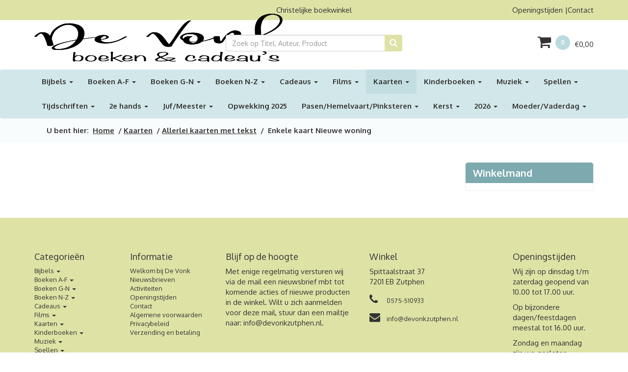

--- FILE ---
content_type: text/html; charset=UTF-8
request_url: https://devonkzutphen.nl/product/enkele-kaart-nieuwe-woning/
body_size: 21034
content:

<!DOCTYPE html><html lang="nl"><head><script data-no-optimize="1">var litespeed_docref=sessionStorage.getItem("litespeed_docref");litespeed_docref&&(Object.defineProperty(document,"referrer",{get:function(){return litespeed_docref}}),sessionStorage.removeItem("litespeed_docref"));</script> <meta http-equiv="Content-Type" content="text/html; charset=UTF-8" /><meta http-equiv="X-UA-Compatible" content="IE=edge"><meta name="viewport" content="width=device-width, initial-scale=1, maximum-scale=1, user-scalable=no"><title>Enkele kaart Nieuwe woning - Christelijke boeken, kaarten, muziek, cd&#039;s, films, dvd&#039;s, cadeaus, De VonkChristelijke boeken, kaarten, muziek, cd&#039;s, films, dvd&#039;s, cadeaus, De Vonk</title>
<!--[if lt IE 9]> <script src="https://oss.maxcdn.com/html5shiv/3.7.2/html5shiv.min.js"></script> <script src="https://oss.maxcdn.com/respond/1.4.2/respond.min.js"></script> <![endif]--><meta name='robots' content='index, follow, max-image-preview:large, max-snippet:-1, max-video-preview:-1' /> <script type="litespeed/javascript">window._wca=window._wca||[]</script> <link rel="canonical" href="https://devonkzutphen.nl/product/enkele-kaart-nieuwe-woning/" /><meta property="og:locale" content="nl_NL" /><meta property="og:type" content="article" /><meta property="og:title" content="Enkele kaart Nieuwe woning - Christelijke boeken, kaarten, muziek, cd&#039;s, films, dvd&#039;s, cadeaus, De Vonk" /><meta property="og:description" content="Een leuke christelijke kaart voor wanneer iemand verhuist. Met de tekst &quot;Gefeliciteerd met je nieuwe woning&quot;." /><meta property="og:url" content="https://devonkzutphen.nl/product/enkele-kaart-nieuwe-woning/" /><meta property="og:site_name" content="Christelijke boeken, kaarten, muziek, cd&#039;s, films, dvd&#039;s, cadeaus, De Vonk" /><meta property="article:modified_time" content="2025-02-23T06:41:03+00:00" /><meta property="og:image" content="https://devonkzutphen.nl/wp-content/uploads/2019/12/kaart-nieuwe-woning.png" /><meta property="og:image:width" content="300" /><meta property="og:image:height" content="400" /><meta property="og:image:type" content="image/png" /><meta name="twitter:card" content="summary_large_image" /> <script type="application/ld+json" class="yoast-schema-graph">{"@context":"https://schema.org","@graph":[{"@type":"WebPage","@id":"https://devonkzutphen.nl/product/enkele-kaart-nieuwe-woning/","url":"https://devonkzutphen.nl/product/enkele-kaart-nieuwe-woning/","name":"Enkele kaart Nieuwe woning - Christelijke boeken, kaarten, muziek, cd&#039;s, films, dvd&#039;s, cadeaus, De Vonk","isPartOf":{"@id":"https://devonkzutphen.nl/#website"},"primaryImageOfPage":{"@id":"https://devonkzutphen.nl/product/enkele-kaart-nieuwe-woning/#primaryimage"},"image":{"@id":"https://devonkzutphen.nl/product/enkele-kaart-nieuwe-woning/#primaryimage"},"thumbnailUrl":"https://devonkzutphen.nl/wp-content/uploads/2019/12/kaart-nieuwe-woning.png","datePublished":"2019-12-04T19:35:39+00:00","dateModified":"2025-02-23T06:41:03+00:00","breadcrumb":{"@id":"https://devonkzutphen.nl/product/enkele-kaart-nieuwe-woning/#breadcrumb"},"inLanguage":"nl-NL","potentialAction":[{"@type":"ReadAction","target":["https://devonkzutphen.nl/product/enkele-kaart-nieuwe-woning/"]}]},{"@type":"ImageObject","inLanguage":"nl-NL","@id":"https://devonkzutphen.nl/product/enkele-kaart-nieuwe-woning/#primaryimage","url":"https://devonkzutphen.nl/wp-content/uploads/2019/12/kaart-nieuwe-woning.png","contentUrl":"https://devonkzutphen.nl/wp-content/uploads/2019/12/kaart-nieuwe-woning.png","width":300,"height":400},{"@type":"BreadcrumbList","@id":"https://devonkzutphen.nl/product/enkele-kaart-nieuwe-woning/#breadcrumb","itemListElement":[{"@type":"ListItem","position":1,"name":"Home","item":"https://devonkzutphen.nl/"},{"@type":"ListItem","position":2,"name":"Winkel","item":"https://devonkzutphen.nl/winkel/"},{"@type":"ListItem","position":3,"name":"Enkele kaart Nieuwe woning"}]},{"@type":"WebSite","@id":"https://devonkzutphen.nl/#website","url":"https://devonkzutphen.nl/","name":"Christelijke boeken, kaarten, muziek, cd&#039;s, films, dvd&#039;s, cadeaus, De Vonk","description":"De christelijke boekhandel van Zutphen","potentialAction":[{"@type":"SearchAction","target":{"@type":"EntryPoint","urlTemplate":"https://devonkzutphen.nl/?s={search_term_string}"},"query-input":{"@type":"PropertyValueSpecification","valueRequired":true,"valueName":"search_term_string"}}],"inLanguage":"nl-NL"}]}</script> <link rel='dns-prefetch' href='//widgetlogic.org' /><link rel='dns-prefetch' href='//stats.wp.com' /><link rel="alternate" type="application/rss+xml" title="Christelijke boeken, kaarten, muziek, cd&#039;s, films, dvd&#039;s, cadeaus, De Vonk &raquo; Enkele kaart Nieuwe woning reacties feed" href="//devonkzutphen.nl/product/enkele-kaart-nieuwe-woning/feed/" /><link rel="alternate" title="oEmbed (JSON)" type="application/json+oembed" href="//devonkzutphen.nl/wp-json/oembed/1.0/embed?url=https%3A%2F%2Fdevonkzutphen.nl%2Fproduct%2Fenkele-kaart-nieuwe-woning%2F" /><link rel="alternate" title="oEmbed (XML)" type="text/xml+oembed" href="//devonkzutphen.nl/wp-json/oembed/1.0/embed?url=https%3A%2F%2Fdevonkzutphen.nl%2Fproduct%2Fenkele-kaart-nieuwe-woning%2F&#038;format=xml" /><style id='wp-img-auto-sizes-contain-inline-css' type='text/css'>img:is([sizes=auto i],[sizes^="auto," i]){contain-intrinsic-size:3000px 1500px}
/*# sourceURL=wp-img-auto-sizes-contain-inline-css */</style><link data-optimized="2" rel="stylesheet" href="https://devonkzutphen.nl/wp-content/litespeed/css/95ba1e55c7ae80ca5479fc988cd57520.css?ver=d25d5" /><style id='classic-theme-styles-inline-css' type='text/css'>/*! This file is auto-generated */
.wp-block-button__link{color:#fff;background-color:#32373c;border-radius:9999px;box-shadow:none;text-decoration:none;padding:calc(.667em + 2px) calc(1.333em + 2px);font-size:1.125em}.wp-block-file__button{background:#32373c;color:#fff;text-decoration:none}
/*# sourceURL=/wp-includes/css/classic-themes.min.css */</style><style id='jetpack-sharing-buttons-style-inline-css' type='text/css'>.jetpack-sharing-buttons__services-list{display:flex;flex-direction:row;flex-wrap:wrap;gap:0;list-style-type:none;margin:5px;padding:0}.jetpack-sharing-buttons__services-list.has-small-icon-size{font-size:12px}.jetpack-sharing-buttons__services-list.has-normal-icon-size{font-size:16px}.jetpack-sharing-buttons__services-list.has-large-icon-size{font-size:24px}.jetpack-sharing-buttons__services-list.has-huge-icon-size{font-size:36px}@media print{.jetpack-sharing-buttons__services-list{display:none!important}}.editor-styles-wrapper .wp-block-jetpack-sharing-buttons{gap:0;padding-inline-start:0}ul.jetpack-sharing-buttons__services-list.has-background{padding:1.25em 2.375em}
/*# sourceURL=https://devonkzutphen.nl/wp-content/plugins/jetpack/_inc/blocks/sharing-buttons/view.css */</style><style id='global-styles-inline-css' type='text/css'>:root{--wp--preset--aspect-ratio--square: 1;--wp--preset--aspect-ratio--4-3: 4/3;--wp--preset--aspect-ratio--3-4: 3/4;--wp--preset--aspect-ratio--3-2: 3/2;--wp--preset--aspect-ratio--2-3: 2/3;--wp--preset--aspect-ratio--16-9: 16/9;--wp--preset--aspect-ratio--9-16: 9/16;--wp--preset--color--black: #000000;--wp--preset--color--cyan-bluish-gray: #abb8c3;--wp--preset--color--white: #ffffff;--wp--preset--color--pale-pink: #f78da7;--wp--preset--color--vivid-red: #cf2e2e;--wp--preset--color--luminous-vivid-orange: #ff6900;--wp--preset--color--luminous-vivid-amber: #fcb900;--wp--preset--color--light-green-cyan: #7bdcb5;--wp--preset--color--vivid-green-cyan: #00d084;--wp--preset--color--pale-cyan-blue: #8ed1fc;--wp--preset--color--vivid-cyan-blue: #0693e3;--wp--preset--color--vivid-purple: #9b51e0;--wp--preset--gradient--vivid-cyan-blue-to-vivid-purple: linear-gradient(135deg,rgb(6,147,227) 0%,rgb(155,81,224) 100%);--wp--preset--gradient--light-green-cyan-to-vivid-green-cyan: linear-gradient(135deg,rgb(122,220,180) 0%,rgb(0,208,130) 100%);--wp--preset--gradient--luminous-vivid-amber-to-luminous-vivid-orange: linear-gradient(135deg,rgb(252,185,0) 0%,rgb(255,105,0) 100%);--wp--preset--gradient--luminous-vivid-orange-to-vivid-red: linear-gradient(135deg,rgb(255,105,0) 0%,rgb(207,46,46) 100%);--wp--preset--gradient--very-light-gray-to-cyan-bluish-gray: linear-gradient(135deg,rgb(238,238,238) 0%,rgb(169,184,195) 100%);--wp--preset--gradient--cool-to-warm-spectrum: linear-gradient(135deg,rgb(74,234,220) 0%,rgb(151,120,209) 20%,rgb(207,42,186) 40%,rgb(238,44,130) 60%,rgb(251,105,98) 80%,rgb(254,248,76) 100%);--wp--preset--gradient--blush-light-purple: linear-gradient(135deg,rgb(255,206,236) 0%,rgb(152,150,240) 100%);--wp--preset--gradient--blush-bordeaux: linear-gradient(135deg,rgb(254,205,165) 0%,rgb(254,45,45) 50%,rgb(107,0,62) 100%);--wp--preset--gradient--luminous-dusk: linear-gradient(135deg,rgb(255,203,112) 0%,rgb(199,81,192) 50%,rgb(65,88,208) 100%);--wp--preset--gradient--pale-ocean: linear-gradient(135deg,rgb(255,245,203) 0%,rgb(182,227,212) 50%,rgb(51,167,181) 100%);--wp--preset--gradient--electric-grass: linear-gradient(135deg,rgb(202,248,128) 0%,rgb(113,206,126) 100%);--wp--preset--gradient--midnight: linear-gradient(135deg,rgb(2,3,129) 0%,rgb(40,116,252) 100%);--wp--preset--font-size--small: 13px;--wp--preset--font-size--medium: 20px;--wp--preset--font-size--large: 36px;--wp--preset--font-size--x-large: 42px;--wp--preset--spacing--20: 0.44rem;--wp--preset--spacing--30: 0.67rem;--wp--preset--spacing--40: 1rem;--wp--preset--spacing--50: 1.5rem;--wp--preset--spacing--60: 2.25rem;--wp--preset--spacing--70: 3.38rem;--wp--preset--spacing--80: 5.06rem;--wp--preset--shadow--natural: 6px 6px 9px rgba(0, 0, 0, 0.2);--wp--preset--shadow--deep: 12px 12px 50px rgba(0, 0, 0, 0.4);--wp--preset--shadow--sharp: 6px 6px 0px rgba(0, 0, 0, 0.2);--wp--preset--shadow--outlined: 6px 6px 0px -3px rgb(255, 255, 255), 6px 6px rgb(0, 0, 0);--wp--preset--shadow--crisp: 6px 6px 0px rgb(0, 0, 0);}:where(.is-layout-flex){gap: 0.5em;}:where(.is-layout-grid){gap: 0.5em;}body .is-layout-flex{display: flex;}.is-layout-flex{flex-wrap: wrap;align-items: center;}.is-layout-flex > :is(*, div){margin: 0;}body .is-layout-grid{display: grid;}.is-layout-grid > :is(*, div){margin: 0;}:where(.wp-block-columns.is-layout-flex){gap: 2em;}:where(.wp-block-columns.is-layout-grid){gap: 2em;}:where(.wp-block-post-template.is-layout-flex){gap: 1.25em;}:where(.wp-block-post-template.is-layout-grid){gap: 1.25em;}.has-black-color{color: var(--wp--preset--color--black) !important;}.has-cyan-bluish-gray-color{color: var(--wp--preset--color--cyan-bluish-gray) !important;}.has-white-color{color: var(--wp--preset--color--white) !important;}.has-pale-pink-color{color: var(--wp--preset--color--pale-pink) !important;}.has-vivid-red-color{color: var(--wp--preset--color--vivid-red) !important;}.has-luminous-vivid-orange-color{color: var(--wp--preset--color--luminous-vivid-orange) !important;}.has-luminous-vivid-amber-color{color: var(--wp--preset--color--luminous-vivid-amber) !important;}.has-light-green-cyan-color{color: var(--wp--preset--color--light-green-cyan) !important;}.has-vivid-green-cyan-color{color: var(--wp--preset--color--vivid-green-cyan) !important;}.has-pale-cyan-blue-color{color: var(--wp--preset--color--pale-cyan-blue) !important;}.has-vivid-cyan-blue-color{color: var(--wp--preset--color--vivid-cyan-blue) !important;}.has-vivid-purple-color{color: var(--wp--preset--color--vivid-purple) !important;}.has-black-background-color{background-color: var(--wp--preset--color--black) !important;}.has-cyan-bluish-gray-background-color{background-color: var(--wp--preset--color--cyan-bluish-gray) !important;}.has-white-background-color{background-color: var(--wp--preset--color--white) !important;}.has-pale-pink-background-color{background-color: var(--wp--preset--color--pale-pink) !important;}.has-vivid-red-background-color{background-color: var(--wp--preset--color--vivid-red) !important;}.has-luminous-vivid-orange-background-color{background-color: var(--wp--preset--color--luminous-vivid-orange) !important;}.has-luminous-vivid-amber-background-color{background-color: var(--wp--preset--color--luminous-vivid-amber) !important;}.has-light-green-cyan-background-color{background-color: var(--wp--preset--color--light-green-cyan) !important;}.has-vivid-green-cyan-background-color{background-color: var(--wp--preset--color--vivid-green-cyan) !important;}.has-pale-cyan-blue-background-color{background-color: var(--wp--preset--color--pale-cyan-blue) !important;}.has-vivid-cyan-blue-background-color{background-color: var(--wp--preset--color--vivid-cyan-blue) !important;}.has-vivid-purple-background-color{background-color: var(--wp--preset--color--vivid-purple) !important;}.has-black-border-color{border-color: var(--wp--preset--color--black) !important;}.has-cyan-bluish-gray-border-color{border-color: var(--wp--preset--color--cyan-bluish-gray) !important;}.has-white-border-color{border-color: var(--wp--preset--color--white) !important;}.has-pale-pink-border-color{border-color: var(--wp--preset--color--pale-pink) !important;}.has-vivid-red-border-color{border-color: var(--wp--preset--color--vivid-red) !important;}.has-luminous-vivid-orange-border-color{border-color: var(--wp--preset--color--luminous-vivid-orange) !important;}.has-luminous-vivid-amber-border-color{border-color: var(--wp--preset--color--luminous-vivid-amber) !important;}.has-light-green-cyan-border-color{border-color: var(--wp--preset--color--light-green-cyan) !important;}.has-vivid-green-cyan-border-color{border-color: var(--wp--preset--color--vivid-green-cyan) !important;}.has-pale-cyan-blue-border-color{border-color: var(--wp--preset--color--pale-cyan-blue) !important;}.has-vivid-cyan-blue-border-color{border-color: var(--wp--preset--color--vivid-cyan-blue) !important;}.has-vivid-purple-border-color{border-color: var(--wp--preset--color--vivid-purple) !important;}.has-vivid-cyan-blue-to-vivid-purple-gradient-background{background: var(--wp--preset--gradient--vivid-cyan-blue-to-vivid-purple) !important;}.has-light-green-cyan-to-vivid-green-cyan-gradient-background{background: var(--wp--preset--gradient--light-green-cyan-to-vivid-green-cyan) !important;}.has-luminous-vivid-amber-to-luminous-vivid-orange-gradient-background{background: var(--wp--preset--gradient--luminous-vivid-amber-to-luminous-vivid-orange) !important;}.has-luminous-vivid-orange-to-vivid-red-gradient-background{background: var(--wp--preset--gradient--luminous-vivid-orange-to-vivid-red) !important;}.has-very-light-gray-to-cyan-bluish-gray-gradient-background{background: var(--wp--preset--gradient--very-light-gray-to-cyan-bluish-gray) !important;}.has-cool-to-warm-spectrum-gradient-background{background: var(--wp--preset--gradient--cool-to-warm-spectrum) !important;}.has-blush-light-purple-gradient-background{background: var(--wp--preset--gradient--blush-light-purple) !important;}.has-blush-bordeaux-gradient-background{background: var(--wp--preset--gradient--blush-bordeaux) !important;}.has-luminous-dusk-gradient-background{background: var(--wp--preset--gradient--luminous-dusk) !important;}.has-pale-ocean-gradient-background{background: var(--wp--preset--gradient--pale-ocean) !important;}.has-electric-grass-gradient-background{background: var(--wp--preset--gradient--electric-grass) !important;}.has-midnight-gradient-background{background: var(--wp--preset--gradient--midnight) !important;}.has-small-font-size{font-size: var(--wp--preset--font-size--small) !important;}.has-medium-font-size{font-size: var(--wp--preset--font-size--medium) !important;}.has-large-font-size{font-size: var(--wp--preset--font-size--large) !important;}.has-x-large-font-size{font-size: var(--wp--preset--font-size--x-large) !important;}
:where(.wp-block-post-template.is-layout-flex){gap: 1.25em;}:where(.wp-block-post-template.is-layout-grid){gap: 1.25em;}
:where(.wp-block-term-template.is-layout-flex){gap: 1.25em;}:where(.wp-block-term-template.is-layout-grid){gap: 1.25em;}
:where(.wp-block-columns.is-layout-flex){gap: 2em;}:where(.wp-block-columns.is-layout-grid){gap: 2em;}
:root :where(.wp-block-pullquote){font-size: 1.5em;line-height: 1.6;}
/*# sourceURL=global-styles-inline-css */</style><style id='contact-form-7-inline-css' type='text/css'>.wpcf7 .wpcf7-recaptcha iframe {margin-bottom: 0;}.wpcf7 .wpcf7-recaptcha[data-align="center"] > div {margin: 0 auto;}.wpcf7 .wpcf7-recaptcha[data-align="right"] > div {margin: 0 0 0 auto;}
/*# sourceURL=contact-form-7-inline-css */</style><style id='woocommerce-layout-inline-css' type='text/css'>.infinite-scroll .woocommerce-pagination {
		display: none;
	}
/*# sourceURL=woocommerce-layout-inline-css */</style><style id='woocommerce-inline-inline-css' type='text/css'>.woocommerce form .form-row .required { visibility: visible; }
/*# sourceURL=woocommerce-inline-inline-css */</style> <script id="jetpack_related-posts-js-extra" type="litespeed/javascript">var related_posts_js_options={"post_heading":"h4"}</script> <script type="litespeed/javascript" data-src="//devonkzutphen.nl/wp-includes/js/jquery/jquery.min.js" id="jquery-core-js"></script> <script id="responsive-lightbox-sanitizer-js-before" type="litespeed/javascript">window.RLG=window.RLG||{};window.RLG.sanitizeAllowedHosts=["youtube.com","www.youtube.com","youtu.be","vimeo.com","player.vimeo.com"]</script> <script id="responsive-lightbox-js-before" type="litespeed/javascript">var rlArgs={"script":"swipebox","selector":"lightbox","customEvents":"","activeGalleries":!0,"animation":!0,"hideCloseButtonOnMobile":!1,"removeBarsOnMobile":!1,"hideBars":!0,"hideBarsDelay":5000,"videoMaxWidth":1080,"useSVG":!0,"loopAtEnd":!1,"woocommerce_gallery":!1,"ajaxurl":"https:\/\/devonkzutphen.nl\/wp-admin\/admin-ajax.php","nonce":"93676526b0","preview":!1,"postId":2081,"scriptExtension":!1}</script> <script id="wc-add-to-cart-js-extra" type="litespeed/javascript">var wc_add_to_cart_params={"ajax_url":"/wp-admin/admin-ajax.php","wc_ajax_url":"/?wc-ajax=%%endpoint%%","i18n_view_cart":"Bekijk winkelwagen","cart_url":"https://devonkzutphen.nl/winkelmand/","is_cart":"","cart_redirect_after_add":"yes"}</script> <script id="wc-single-product-js-extra" type="litespeed/javascript">var wc_single_product_params={"i18n_required_rating_text":"Selecteer een waardering","i18n_rating_options":["1 van de 5 sterren","2 van de 5 sterren","3 van de 5 sterren","4 van de 5 sterren","5 van de 5 sterren"],"i18n_product_gallery_trigger_text":"Afbeeldinggalerij in volledig scherm bekijken","review_rating_required":"yes","flexslider":{"rtl":!1,"animation":"slide","smoothHeight":!0,"directionNav":!1,"controlNav":"thumbnails","slideshow":!1,"animationSpeed":500,"animationLoop":!1,"allowOneSlide":!1},"zoom_enabled":"","zoom_options":[],"photoswipe_enabled":"","photoswipe_options":{"shareEl":!1,"closeOnScroll":!1,"history":!1,"hideAnimationDuration":0,"showAnimationDuration":0},"flexslider_enabled":""}</script> <script id="woocommerce-js-extra" type="litespeed/javascript">var woocommerce_params={"ajax_url":"/wp-admin/admin-ajax.php","wc_ajax_url":"/?wc-ajax=%%endpoint%%","i18n_password_show":"Wachtwoord weergeven","i18n_password_hide":"Wachtwoord verbergen"}</script> <script type="text/javascript" src="https://stats.wp.com/s-202604.js" id="woocommerce-analytics-js" defer="defer" data-wp-strategy="defer"></script> <link rel="https://api.w.org/" href="//devonkzutphen.nl/wp-json/" /><link rel="alternate" title="JSON" type="application/json" href="//devonkzutphen.nl/wp-json/wp/v2/product/2081" /><link rel="EditURI" type="application/rsd+xml" title="RSD" href="//devonkzutphen.nl/xmlrpc.php?rsd" /><link rel='shortlink' href='//devonkzutphen.nl/?p=2081' /><style>img#wpstats{display:none}</style><noscript><style>.woocommerce-product-gallery{ opacity: 1 !important; }</style></noscript><link rel="icon" href="//devonkzutphen.nl/wp-content/uploads/2019/10/icon-1-100x100.png" sizes="32x32" /><link rel="icon" href="//devonkzutphen.nl/wp-content/uploads/2019/10/icon-1.png" sizes="192x192" /><link rel="apple-touch-icon" href="//devonkzutphen.nl/wp-content/uploads/2019/10/icon-1.png" /><meta name="msapplication-TileImage" content="https://devonkzutphen.nl/wp-content/uploads/2019/10/icon-1.png" /></head><body>
 <script type="litespeed/javascript" data-src="https://www.googletagmanager.com/gtag/js?id=UA-125750512-15"></script> <script type="litespeed/javascript">window.dataLayer=window.dataLayer||[];function gtag(){dataLayer.push(arguments)}
gtag('js',new Date());gtag('config','UA-125750512-15',{'anonymize_ip':!0})</script> <div id="fb-root"></div> <script type="litespeed/javascript">(function(d,s,id){var js,fjs=d.getElementsByTagName(s)[0];if(d.getElementById(id))return;js=d.createElement(s);js.id=id;js.src="//connect.facebook.net/nl_NL/sdk.js#xfbml=1&version=v2.8";fjs.parentNode.insertBefore(js,fjs)}(document,'script','facebook-jssdk'))</script> <header><section class="topbar"><div class="container"><div class="row"><div class="col-md-4 header-center">
<a href="/"><img data-lazyloaded="1" src="[data-uri]" width="550" height="268" class="logo" data-src="//devonkzutphen.nl/wp-content/themes/goodbookshop/img/logo.png" /></a></div><div class="col-md-4 text-center desktop"><p>Christelijke boekwinkel</p></div><div class="col-md-4 topbarmenu header-center text-right desktop"><li class="menu-openingstijden"><a href="//devonkzutphen.nl/openingstijden/">Openingstijden</a></li><li class="menu-contact"><a href="//devonkzutphen.nl/contact/">Contact</a></li></div></div></div></section><section class="search"><div class="container"><div class="row"><div class="col-md-4"></div><div class="col-md-4 col-sm-8"><form role="search" method="get" class="woocommerce-product-search" action="https://devonkzutphen.nl/"><div class="input-group">
<input type="search" class="search-field form-control" placeholder="Zoek op Titel, Auteur, Product" value="" name="s" title="Search for:" />
<span class="input-group-btn">
<button class="btn btn-default" type="submit" value="Zoeken" /><i class="fa fa-search" aria-hidden="true"></i></button>
</span></div></form></div><div class="col-md-4 col-sm-4 text-right"><div class="cart">
<a class="cart-contents" href="//devonkzutphen.nl/winkelmand/" title="Bekijk winkelwagen"><i class="fa fa-shopping-cart fa-2" aria-hidden="true"></i>
<span class="badge">0</span>  <span class="woocommerce-Price-amount amount"><bdi><span class="woocommerce-Price-currencySymbol">&euro;</span>0,00</bdi></span>							</a></div></div></div></div></section><nav class="navbar navbar-default"><div class="container"><div class="navbar-header">
<button type="button" class="navbar-toggle collapsed" data-toggle="collapse" data-target="#bs-example-navbar-collapse-1" aria-expanded="false">
<span class="sr-only">Toggle navigation</span>
<span class="icon-bar"></span>
<span class="icon-bar"></span>
<span class="icon-bar"></span>
</button>
<a class="navbar-brand mobile" href="#">Menu</a></div><div class="collapse navbar-collapse" id="bs-example-navbar-collapse-1"><ul class="nav navbar-nav"><li class="menu-bijbels dropdown"><a title="Bijbels" href="#" data-toggle="dropdown" class="dropdown-toggle" aria-haspopup="true">Bijbels <span class="caret"></span></a><ul role="menu" class=" dropdown-menu"><li class="menu-basisbijbel"><a title="Basisbijbel" href="//devonkzutphen.nl/product-categorie/bijbels/basisbijbel/">Basisbijbel</a></li><li class="menu-bijbel-in-gewone-taal"><a title="Bijbel in Gewone Taal" href="//devonkzutphen.nl/product-categorie/bijbels/bijbel-in-gewone-taal/">Bijbel in Gewone Taal</a></li><li class="menu-bijbels-andere-talen"><a title="Bijbels andere talen" href="//devonkzutphen.nl/product-categorie/bijbels/bijbelsanderetalen/">Bijbels andere talen</a></li><li class="menu-herziene-statenvertaling"><a title="Herziene Statenvertaling" href="//devonkzutphen.nl/product-categorie/bijbels/herziene-statenvertaling/">Herziene Statenvertaling</a></li><li class="menu-het-boek"><a title="Het Boek" href="//devonkzutphen.nl/product-categorie/bijbels/het-boek/">Het Boek</a></li><li class="menu-jongerenbijbels"><a title="Jongerenbijbels" href="//devonkzutphen.nl/product-categorie/bijbels/jongerenbijbels/">Jongerenbijbels</a></li><li class="menu-kinderbijbels"><a title="Kinderbijbels" href="//devonkzutphen.nl/product-categorie/bijbels/kinderbijbels/">Kinderbijbels</a></li><li class="menu-nbv-nbv21"><a title="NBV/NBV21" href="//devonkzutphen.nl/product-categorie/bijbels/nbv-nbv21/">NBV/NBV21</a></li><li class="menu-overige-ned-vertalingen"><a title="Overige Ned. Vertalingen" href="//devonkzutphen.nl/product-categorie/bijbels/overige-ned-vertalingen/">Overige Ned. Vertalingen</a></li></ul></li><li class="menu-boeken-a-f dropdown"><a title="Boeken A-F" href="#" data-toggle="dropdown" class="dropdown-toggle" aria-haspopup="true">Boeken A-F <span class="caret"></span></a><ul role="menu" class=" dropdown-menu"><li class="menu-bidden-vasten-zegenen"><a title="Bidden/Vasten/Zegenen" href="//devonkzutphen.nl/product-categorie/boeken/biddenvastenzegenen/">Bidden/Vasten/Zegenen</a></li><li class="menu-boeken-voor-jongeren"><a title="Boeken voor jongeren" href="//devonkzutphen.nl/product-categorie/boeken/boekenvoorjongeren/">Boeken voor jongeren</a></li><li class="menu-boeken-voor-mannen"><a title="Boeken voor mannen" href="//devonkzutphen.nl/product-categorie/boeken/boekenvoormannen/">Boeken voor mannen</a></li><li class="menu-boeken-voor-vrouwen"><a title="Boeken voor vrouwen" href="//devonkzutphen.nl/product-categorie/boeken/boeken-voor-vrouwen/">Boeken voor vrouwen</a></li><li class="menu-columns-verhalen"><a title="Columns/Verhalen" href="//devonkzutphen.nl/product-categorie/boeken/columnsverhalen/">Columns/Verhalen</a></li><li class="menu-dagboeken-algemeen"><a title="Dagboeken algemeen" href="//devonkzutphen.nl/product-categorie/boeken/dagboekenalgemeen/">Dagboeken algemeen</a></li><li class="menu-dagboeken-voor-vrouwen"><a title="Dagboeken voor vrouwen" href="//devonkzutphen.nl/product-categorie/boeken/dagboekenvoorvrouwen/">Dagboeken voor vrouwen</a></li><li class="menu-doop-belijdenis-heilige-geest"><a title="Doop/Belijdenis/Heilige Geest" href="//devonkzutphen.nl/product-categorie/boeken/doop-belijdenis-heilige-geest/">Doop/Belijdenis/Heilige Geest</a></li><li class="menu-engelstalige-boeken"><a title="Engelstalige boeken" href="//devonkzutphen.nl/product-categorie/boeken/engelstalige-boeken/">Engelstalige boeken</a></li><li class="menu-evangelie-kennismaking"><a title="Evangelie/kennismaking" href="//devonkzutphen.nl/product-categorie/boeken/evangelie-kennismaking/">Evangelie/kennismaking</a></li></ul></li><li class="menu-boeken-g-n dropdown"><a title="Boeken G-N" href="#" data-toggle="dropdown" class="dropdown-toggle" aria-haspopup="true">Boeken G-N <span class="caret"></span></a><ul role="menu" class=" dropdown-menu"><li class="menu-gedichten"><a title="Gedichten" href="//devonkzutphen.nl/product-categorie/boeken/gedichten/">Gedichten</a></li><li class="menu-geloofsleven"><a title="Geloofsleven" href="//devonkzutphen.nl/product-categorie/boeken/geloofsleven/">Geloofsleven</a></li><li class="menu-gezin-opvoeding"><a title="Gezin &amp; Opvoeding" href="//devonkzutphen.nl/product-categorie/boeken/gezin-opvoeding/">Gezin &amp; Opvoeding</a></li><li class="menu-groepsbijbelstudie"><a title="(Groeps)Bijbelstudie" href="//devonkzutphen.nl/product-categorie/boeken/groeps-bijbelstudie/">(Groeps)Bijbelstudie</a></li><li class="menu-hobby-creatief"><a title="Hobby/creatief" href="//devonkzutphen.nl/product-categorie/boeken/hobby-creatief/">Hobby/creatief</a></li><li class="menu-huwelijk-seksualiteit"><a title="Huwelijk &amp; Seksualiteit" href="//devonkzutphen.nl/product-categorie/boeken/huwelijk-seksualiteit/">Huwelijk &amp; Seksualiteit</a></li><li class="menu-israel-eindtijd"><a title="Israel/eindtijd" href="//devonkzutphen.nl/product-categorie/boeken/israeleindtijd/">Israel/eindtijd</a></li><li class="menu-journals-schrijfboeken"><a title="Journals/schrijfboeken" href="//devonkzutphen.nl/product-categorie/boeken/journalsschrijfboeken/">Journals/schrijfboeken</a></li><li class="menu-kadoboeken"><a title="Kadoboeken" href="//devonkzutphen.nl/product-categorie/boeken/kadoboeken/">Kadoboeken</a></li><li class="menu-kerk-en-gemeente"><a title="Kerk en Gemeente" href="//devonkzutphen.nl/product-categorie/boeken/kerkengemeente/">Kerk en Gemeente</a></li><li class="menu-liedboeken"><a title="Liedboeken" href="//devonkzutphen.nl/product-categorie/boeken/liedboeken/">Liedboeken</a></li><li class="menu-luisterboeken"><a title="Luisterboeken" href="//devonkzutphen.nl/product-categorie/boeken/luisterboeken/">Luisterboeken</a></li><li class="menu-muziekboeken"><a title="Muziekboeken" href="//devonkzutphen.nl/product-categorie/boeken/muziekboeken/">Muziekboeken</a></li></ul></li><li class="menu-boeken-n-z dropdown"><a title="Boeken N-Z" href="#" data-toggle="dropdown" class="dropdown-toggle" aria-haspopup="true">Boeken N-Z <span class="caret"></span></a><ul role="menu" class=" dropdown-menu"><li class="menu-naslagwerken"><a title="Naslagwerken" href="//devonkzutphen.nl/product-categorie/boeken/naslagwerken/">Naslagwerken</a></li><li class="menu-overige-religies-allochtonen"><a title="Overige religies/allochtonen" href="//devonkzutphen.nl/product-categorie/boeken/overigereligiesallochtonen/">Overige religies/allochtonen</a></li><li class="menu-pastoraat"><a title="Pastoraat" href="//devonkzutphen.nl/product-categorie/boeken/pastoraat/">Pastoraat</a></li><li class="menu-relaties"><a title="Relaties" href="//devonkzutphen.nl/product-categorie/boeken/relaties/">Relaties</a></li><li class="menu-romans"><a title="Romans" href="//devonkzutphen.nl/product-categorie/boeken/romans/">Romans</a></li><li class="menu-spannende-boeken"><a title="Spannende boeken" href="//devonkzutphen.nl/product-categorie/boeken/spannende-boeken/">Spannende boeken</a></li><li class="menu-studieboeken"><a title="Studieboeken" href="//devonkzutphen.nl/product-categorie/boeken/studieboeken/">Studieboeken</a></li><li class="menu-voeding-gezondheid"><a title="Voeding &amp; Gezondheid" href="//devonkzutphen.nl/product-categorie/boeken/voeding-gezondheid/">Voeding &amp; Gezondheid</a></li><li class="menu-waargebeurd-biografie"><a title="Waargebeurd/Biografie" href="//devonkzutphen.nl/product-categorie/boeken/waargebeurd-biografie/">Waargebeurd/Biografie</a></li><li class="menu-ziekte-lijden"><a title="Ziekte &amp; lijden" href="//devonkzutphen.nl/product-categorie/boeken/ziekteenlijden/">Ziekte &amp; lijden</a></li><li class="menu-zwangerschap-geboorte"><a title="Zwangerschap &amp; Geboorte" href="//devonkzutphen.nl/product-categorie/boeken/zwangerschap-geboorte/">Zwangerschap &amp; Geboorte</a></li></ul></li><li class="menu-cadeaus dropdown"><a title="Cadeaus" href="#" data-toggle="dropdown" class="dropdown-toggle" aria-haspopup="true">Cadeaus <span class="caret"></span></a><ul role="menu" class=" dropdown-menu"><li class="menu-baby-knuffels"><a title="Baby/knuffels" href="//devonkzutphen.nl/product-categorie/cadeaus/baby-knuffels/">Baby/knuffels</a></li><li class="menu-bad-verzorgingsproducten"><a title="Bad/verzorgingsproducten" href="//devonkzutphen.nl/product-categorie/cadeaus/badverzorgingsproducten/">Bad/verzorgingsproducten</a></li><li class="menu-bijbelhoezen"><a title="Bijbelhoezen" href="//devonkzutphen.nl/product-categorie/cadeaus/bijbelhoezen/">Bijbelhoezen</a></li><li class="menu-eten-drinken"><a title="Eten &amp; drinken" href="//devonkzutphen.nl/product-categorie/cadeaus/etenendrinken/">Eten &amp; drinken</a></li><li class="menu-huis-decoratie"><a title="Huis &amp; decoratie" href="//devonkzutphen.nl/product-categorie/cadeaus/huisendecoratie/">Huis &amp; decoratie</a></li><li class="menu-kaarsen-standaards-windlichten"><a title="Kaarsen/Standaards/Windlichten" href="//devonkzutphen.nl/product-categorie/cadeaus/kaarsen-standaards-windlichten/">Kaarsen/Standaards/Windlichten</a></li><li class="menu-kalenders-en-planners"><a title="Kalenders en planners" href="//devonkzutphen.nl/product-categorie/cadeaus/kalendersenplanners/">Kalenders en planners</a></li><li class="menu-kindercadeaus"><a title="Kindercadeaus" href="//devonkzutphen.nl/product-categorie/cadeaus/kindercadeaus/">Kindercadeaus</a></li><li class="menu-mokken-glazen"><a title="Mokken/Glazen" href="//devonkzutphen.nl/product-categorie/cadeaus/mokken-glazen/">Mokken/Glazen</a></li><li class="menu-overige-cadeaus"><a title="Overige cadeaus" href="//devonkzutphen.nl/product-categorie/cadeaus/overige-cadeaus/">Overige cadeaus</a></li><li class="menu-puzzels"><a title="Puzzels" href="//devonkzutphen.nl/product-categorie/cadeaus/puzzels/">Puzzels</a></li><li class="menu-sieraden"><a title="Sieraden" href="//devonkzutphen.nl/product-categorie/cadeaus/sieraden/">Sieraden</a></li><li class="menu-sleutelhangers"><a title="Sleutelhangers" href="//devonkzutphen.nl/product-categorie/cadeaus/sleutelhangers/">Sleutelhangers</a></li><li class="menu-stationary"><a title="Stationary" href="//devonkzutphen.nl/product-categorie/cadeaus/stationary/">Stationary</a></li></ul></li><li class="menu-films dropdown"><a title="Films" href="#" data-toggle="dropdown" class="dropdown-toggle" aria-haspopup="true">Films <span class="caret"></span></a><ul role="menu" class=" dropdown-menu"><li class="menu-bijbelse-films"><a title="Bijbelse films" href="//devonkzutphen.nl/product-categorie/films/bijbelse-films/">Bijbelse films</a></li><li class="menu-documentaires-informatief"><a title="Documentaires/Informatief" href="//devonkzutphen.nl/product-categorie/films/documentairesinformatief/">Documentaires/Informatief</a></li><li class="menu-familiefilms"><a title="Familiefilms" href="//devonkzutphen.nl/product-categorie/films/familiefilms/">Familiefilms</a></li><li class="menu-geloofsopbouw"><a title="Geloofsopbouw" href="//devonkzutphen.nl/product-categorie/films/geloofsopbouw-films/">Geloofsopbouw</a></li><li class="menu-huwelijk-romantiek-films"><a title="Huwelijk/Romantiek films" href="//devonkzutphen.nl/product-categorie/films/huwelijk-romantiek/">Huwelijk/Romantiek films</a></li><li class="menu-kinderfilms"><a title="Kinderfilms" href="//devonkzutphen.nl/product-categorie/films/kinderfilms/">Kinderfilms</a></li><li class="menu-muziek-dvds"><a title="Muziek dvd’s" href="//devonkzutphen.nl/product-categorie/films/muziek-dvds/">Muziek dvd’s</a></li><li class="menu-spanning"><a title="Spanning" href="//devonkzutphen.nl/product-categorie/films/spanning/">Spanning</a></li><li class="menu-waargebeurd"><a title="Waargebeurd" href="//devonkzutphen.nl/product-categorie/films/waargebeurd/">Waargebeurd</a></li></ul></li><li class="current-product-ancestor active current-product-parent menu-kaarten dropdown"><a title="Kaarten" href="#" data-toggle="dropdown" class="dropdown-toggle" aria-haspopup="true">Kaarten <span class="caret"></span></a><ul role="menu" class=" dropdown-menu"><li class="current-product-ancestor active current-product-parent menu-allerlei-kaarten-met-tekst"><a title="Allerlei kaarten met tekst" href="//devonkzutphen.nl/product-categorie/kaarten/allerleikaarten/">Allerlei kaarten met tekst</a></li><li class="menu-bedankt"><a title="Bedankt" href="//devonkzutphen.nl/product-categorie/kaarten/bedankt/">Bedankt</a></li><li class="menu-belijdenis-doop-opdragen"><a title="Belijdenis/Doop/Opdragen" href="//devonkzutphen.nl/product-categorie/kaarten/belijdenis-doop-opdragen/">Belijdenis/Doop/Opdragen</a></li><li class="menu-blanco-kaarten"><a title="Blanco kaarten" href="//devonkzutphen.nl/product-categorie/kaarten/blancokaarten/">Blanco kaarten</a></li><li class="menu-condoleance"><a title="Condoleance" href="//devonkzutphen.nl/product-categorie/kaarten/condoleance/">Condoleance</a></li><li class="menu-geboorte-zwanger"><a title="Geboorte/Zwanger" href="//devonkzutphen.nl/product-categorie/kaarten/geboortezwanger/">Geboorte/Zwanger</a></li><li class="menu-gefeliciteerd-verjaardag"><a title="Gefeliciteerd/Verjaardag" href="//devonkzutphen.nl/product-categorie/kaarten/gefeliciteerdverjaardag/">Gefeliciteerd/Verjaardag</a></li><li class="menu-geslaagd-rijbewijs"><a title="Geslaagd/Rijbewijs" href="//devonkzutphen.nl/product-categorie/kaarten/geslaagdrijbewijs/">Geslaagd/Rijbewijs</a></li><li class="menu-huwelijk-liefde"><a title="Huwelijk/Liefde" href="//devonkzutphen.nl/product-categorie/kaarten/huwelijk-liefde/">Huwelijk/Liefde</a></li><li class="menu-kinderkaarten"><a title="Kinderkaarten" href="//devonkzutphen.nl/product-categorie/kaarten/kinderkaarten/">Kinderkaarten</a></li><li class="menu-kleurkaarten"><a title="Kleurkaarten" href="//devonkzutphen.nl/product-categorie/kaarten/kleurkaarten/">Kleurkaarten</a></li><li class="menu-minikaartjes-boekenleggers"><a title="Minikaartjes/boekenleggers" href="//devonkzutphen.nl/product-categorie/kaarten/minikaartjesboekenleggers/">Minikaartjes/boekenleggers</a></li><li class="menu-nieuw-huis-pensioen"><a title="Nieuw huis/Pensioen" href="//devonkzutphen.nl/product-categorie/kaarten/nieuwhuispensioen/">Nieuw huis/Pensioen</a></li><li class="menu-opa-oma"><a title="Opa &amp; Oma" href="//devonkzutphen.nl/product-categorie/kaarten/opaoma/">Opa &amp; Oma</a></li><li class="menu-postzegels"><a title="Postzegels" href="//devonkzutphen.nl/product-categorie/kaarten/postzegels/">Postzegels</a></li><li class="menu-sterkte-beterschap-bemoediging"><a title="Sterkte/beterschap/bemoediging" href="//devonkzutphen.nl/product-categorie/kaarten/sterkte-beterschap-bemoediging/">Sterkte/beterschap/bemoediging</a></li></ul></li><li class="menu-kinderboeken dropdown"><a title="Kinderboeken" href="#" data-toggle="dropdown" class="dropdown-toggle" aria-haspopup="true">Kinderboeken <span class="caret"></span></a><ul role="menu" class=" dropdown-menu"><li class="menu-bijbelse-verhalen"><a title="Bijbelse verhalen" href="//devonkzutphen.nl/product-categorie/kinderboeken/bijbelse-verhalen/">Bijbelse verhalen</a></li><li class="menu-boeken-0-5-jaar"><a title="Boeken 0 – 5 jaar" href="//devonkzutphen.nl/product-categorie/kinderboeken/boeken-0-5-jaar/">Boeken 0 – 5 jaar</a></li><li class="menu-boeken-6-9-jaar"><a title="Boeken 6 – 9 jaar" href="//devonkzutphen.nl/product-categorie/kinderboeken/boeken-6-9-jaar/">Boeken 6 – 9 jaar</a></li><li class="menu-boeken-10-12-jaar"><a title="Boeken 10 – 12 jaar" href="//devonkzutphen.nl/product-categorie/kinderboeken/boeken-10-12-jaar/">Boeken 10 – 12 jaar</a></li><li class="menu-dagboeken-tot-12-jaar"><a title="Dagboeken tot 12 jaar" href="//devonkzutphen.nl/product-categorie/kinderboeken/dagboeken-tot-12-jaar/">Dagboeken tot 12 jaar</a></li><li class="menu-dagboeken-12-20-jaar"><a title="Dagboeken 12 – 20 jaar" href="//devonkzutphen.nl/product-categorie/kinderboeken/dagboeken12-20jaar/">Dagboeken 12 – 20 jaar</a></li><li class="menu-doe-boeken"><a title="Doe-boeken" href="//devonkzutphen.nl/product-categorie/kinderboeken/doe-boeken/">Doe-boeken</a></li><li class="menu-gezinsdagboeken"><a title="Gezinsdagboeken" href="//devonkzutphen.nl/product-categorie/kinderboeken/gezinsdagboeken/">Gezinsdagboeken</a></li><li class="menu-kinderdoop-opdragen"><a title="Kinderdoop/opdragen" href="//devonkzutphen.nl/product-categorie/kinderboeken/kinderdoopopdragen/">Kinderdoop/opdragen</a></li><li class="menu-young-adult-12"><a title="Young Adult 12+" href="//devonkzutphen.nl/product-categorie/kinderboeken/youngadult12/">Young Adult 12+</a></li></ul></li><li class="menu-muziek dropdown"><a title="Muziek" href="#" data-toggle="dropdown" class="dropdown-toggle" aria-haspopup="true">Muziek <span class="caret"></span></a><ul role="menu" class=" dropdown-menu"><li class="menu-gospel"><a title="Gospel" href="//devonkzutphen.nl/product-categorie/muziek/gospel/">Gospel</a></li><li class="menu-instrumentaal"><a title="Instrumentaal" href="//devonkzutphen.nl/product-categorie/muziek/instrumentaal/">Instrumentaal</a></li><li class="menu-kindercds"><a title="Kindercd’s" href="//devonkzutphen.nl/product-categorie/muziek/kindercds/">Kindercd’s</a></li><li class="menu-klassiek"><a title="Klassiek" href="//devonkzutphen.nl/product-categorie/muziek/klassiek/">Klassiek</a></li><li class="menu-koren-gewijde-muziek"><a title="Koren/gewijde muziek" href="//devonkzutphen.nl/product-categorie/muziek/koren-gewijde-muziek/">Koren/gewijde muziek</a></li><li class="menu-nederlandse-artiesten"><a title="Nederlandse Artiesten" href="//devonkzutphen.nl/product-categorie/muziek/nederlandse-artiesten/">Nederlandse Artiesten</a></li><li class="menu-opwekking"><a title="Opwekking" href="//devonkzutphen.nl/product-categorie/muziek/opwekking/">Opwekking</a></li><li class="menu-pop-rock"><a title="Pop/Rock" href="//devonkzutphen.nl/product-categorie/muziek/pop-rock/">Pop/Rock</a></li><li class="menu-praise-worship"><a title="Praise/Worship" href="//devonkzutphen.nl/product-categorie/muziek/praise-worship/">Praise/Worship</a></li></ul></li><li class="menu-spellen dropdown"><a title="Spellen" href="#" data-toggle="dropdown" class="dropdown-toggle" aria-haspopup="true">Spellen <span class="caret"></span></a><ul role="menu" class=" dropdown-menu"><li class="menu-bordspellen"><a title="Bordspellen" href="//devonkzutphen.nl/product-categorie/spellen/bordspellen/">Bordspellen</a></li><li class="menu-dobbelspellen"><a title="Dobbelspellen" href="//devonkzutphen.nl/product-categorie/spellen/dobbelspellen/">Dobbelspellen</a></li><li class="menu-kaartspellen"><a title="Kaartspellen" href="//devonkzutphen.nl/product-categorie/spellen/kaartspellen/">Kaartspellen</a></li></ul></li><li class="menu-tijdschriften dropdown"><a title="Tijdschriften" href="#" data-toggle="dropdown" class="dropdown-toggle" aria-haspopup="true">Tijdschriften <span class="caret"></span></a><ul role="menu" class=" dropdown-menu"><li class="menu-alle-tijdschriften"><a title="Alle tijdschriften" href="//devonkzutphen.nl/product-categorie/tijdschriften/alletijdschriften/">Alle tijdschriften</a></li></ul></li><li class="menu-2e-hands dropdown"><a title="2e hands" href="#" data-toggle="dropdown" class="dropdown-toggle" aria-haspopup="true">2e hands <span class="caret"></span></a><ul role="menu" class=" dropdown-menu"><li class="menu-tweedehands-bijbels"><a title="Tweedehands Bijbels" href="//devonkzutphen.nl/product-categorie/2ehands/tweedehandsbijbels/">Tweedehands Bijbels</a></li><li class="menu-tweedehands-boeken"><a title="Tweedehands boeken" href="//devonkzutphen.nl/product-categorie/2ehands/tweedehands-boeken/">Tweedehands boeken</a></li><li class="menu-tweedehands-cds"><a title="Tweedehands cd&#039;s" href="//devonkzutphen.nl/product-categorie/2ehands/tweedehandscds/">Tweedehands cd&#8217;s</a></li><li class="menu-tweedehands-films"><a title="tweedehands films" href="//devonkzutphen.nl/product-categorie/2ehands/tweedehands-films/">tweedehands films</a></li><li class="menu-tweedehands-kinderboeken"><a title="Tweedehands Kinderboeken" href="//devonkzutphen.nl/product-categorie/2ehands/tweedehandskinderboeken/">Tweedehands Kinderboeken</a></li></ul></li><li class="menu-juf-meester dropdown"><a title="Juf/Meester" href="#" data-toggle="dropdown" class="dropdown-toggle" aria-haspopup="true">Juf/Meester <span class="caret"></span></a><ul role="menu" class=" dropdown-menu"><li class="menu-juf"><a title="Juf" href="//devonkzutphen.nl/product-categorie/jufmeester/juf/">Juf</a></li><li class="menu-meester"><a title="Meester" href="//devonkzutphen.nl/product-categorie/jufmeester/meester/">Meester</a></li></ul></li><li class="menu-opwekking-2025"><a title="Opwekking 2025" href="//devonkzutphen.nl/product-categorie/opwekking2025/">Opwekking 2025</a></li><li class="menu-pasen-hemelvaart-pinksteren dropdown"><a title="Pasen/Hemelvaart/Pinksteren" href="#" data-toggle="dropdown" class="dropdown-toggle" aria-haspopup="true">Pasen/Hemelvaart/Pinksteren <span class="caret"></span></a><ul role="menu" class=" dropdown-menu"><li class="menu-40-dagentijd"><a title="40 dagentijd" href="//devonkzutphen.nl/product-categorie/pasenhemelvaartpinksteren/40dagentijd/">40 dagentijd</a></li><li class="menu-pasen-cadeaus"><a title="Pasen cadeaus" href="//devonkzutphen.nl/product-categorie/pasenhemelvaartpinksteren/pasencadeaus/">Pasen cadeaus</a></li><li class="menu-pasen-films"><a title="Pasen films" href="//devonkzutphen.nl/product-categorie/pasenhemelvaartpinksteren/pasenfilms/">Pasen films</a></li><li class="menu-pasen-kaarten"><a title="Pasen kaarten" href="//devonkzutphen.nl/product-categorie/pasenhemelvaartpinksteren/pasenkaarten/">Pasen kaarten</a></li><li class="menu-pasen-kinderen"><a title="Pasen kinderen" href="//devonkzutphen.nl/product-categorie/pasenhemelvaartpinksteren/pasenkinderen/">Pasen kinderen</a></li><li class="menu-pasen-muziek"><a title="Pasen muziek" href="//devonkzutphen.nl/product-categorie/pasenhemelvaartpinksteren/pasenmuziek/">Pasen muziek</a></li><li class="menu-pasen-volwassenen"><a title="Pasen volwassenen" href="//devonkzutphen.nl/product-categorie/pasenhemelvaartpinksteren/pasenvolwassenen/">Pasen volwassenen</a></li><li class="menu-hemelvaart-pinksteren"><a title="Hemelvaart/pinksteren" href="//devonkzutphen.nl/product-categorie/pasenhemelvaartpinksteren/hemelvaartpinksteren/">Hemelvaart/pinksteren</a></li></ul></li><li class="menu-kerst dropdown"><a title="Kerst" href="#" data-toggle="dropdown" class="dropdown-toggle" aria-haspopup="true">Kerst <span class="caret"></span></a><ul role="menu" class=" dropdown-menu"><li class="menu-advent"><a title="Advent" href="//devonkzutphen.nl/product-categorie/kerst/advent/">Advent</a></li><li class="menu-kerstboeken"><a title="Kerstboeken" href="//devonkzutphen.nl/product-categorie/kerst/kerstboeken/">Kerstboeken</a></li><li class="menu-kerstmuziek"><a title="Kerstmuziek" href="//devonkzutphen.nl/product-categorie/kerst/kerstcds/">Kerstmuziek</a></li><li class="menu-kerstfilms"><a title="Kerstfilms" href="//devonkzutphen.nl/product-categorie/kerst/kerstfilms/">Kerstfilms</a></li><li class="menu-kerstkaarten-boekenleggers"><a title="Kerstkaarten/-boekenleggers" href="//devonkzutphen.nl/product-categorie/kerst/kerstkaarten/">Kerstkaarten/-boekenleggers</a></li><li class="menu-kerststerren"><a title="Kerststerren" href="//devonkzutphen.nl/product-categorie/kerst/kerststerren/">Kerststerren</a></li><li class="menu-kinderkerstartikelen"><a title="Kinderkerstartikelen" href="//devonkzutphen.nl/product-categorie/kerst/kinderkerstartikelen/">Kinderkerstartikelen</a></li><li class="menu-overige-kerstartikelen"><a title="Overige kerstartikelen" href="//devonkzutphen.nl/product-categorie/kerst/overige-kerstartikelen/">Overige kerstartikelen</a></li></ul></li><li class="menu-2026 dropdown"><a title="2026" href="#" data-toggle="dropdown" class="dropdown-toggle" aria-haspopup="true">2026 <span class="caret"></span></a><ul role="menu" class=" dropdown-menu"><li class="menu-agendas"><a title="Agendas" href="//devonkzutphen.nl/product-categorie/2026/agendas/">Agendas</a></li><li class="menu-dagboeken"><a title="Dagboeken" href="//devonkzutphen.nl/product-categorie/2026/dagboeken/">Dagboeken</a></li><li class="menu-kalenders"><a title="Kalenders" href="//devonkzutphen.nl/product-categorie/2026/kalenders/">Kalenders</a></li></ul></li><li class="menu-moeder-vaderdag dropdown"><a title="Moeder/Vaderdag" href="#" data-toggle="dropdown" class="dropdown-toggle" aria-haspopup="true">Moeder/Vaderdag <span class="caret"></span></a><ul role="menu" class=" dropdown-menu"><li class="menu-moederdag"><a title="Moederdag" href="//devonkzutphen.nl/product-categorie/moedervaderdag/moederdag-moedervaderdag/">Moederdag</a></li><li class="menu-vaderdag"><a title="Vaderdag" href="//devonkzutphen.nl/product-categorie/moedervaderdag/vaderdag/">Vaderdag</a></li></ul></li></ul></div></div></nav></header><section id="main"><section class="breadcrumb"><div class="container"><div class="row"><div class="col-md-12"><nav class="woocommerce-breadcrumb" aria-label="Breadcrumb">U bent hier: &nbsp;<a href="//devonkzutphen.nl">Home</a>&nbsp;&nbsp;&#47;&nbsp;<a href="//devonkzutphen.nl/product-categorie/kaarten/">Kaarten</a>&nbsp;&nbsp;&#47;&nbsp;<a href="//devonkzutphen.nl/product-categorie/kaarten/allerleikaarten/">Allerlei kaarten met tekst</a>&nbsp;&nbsp;&#47;&nbsp;&nbsp;Enkele kaart Nieuwe woning</nav></div></div></div></section><section class="content"><div class="container"><div class="row"><div class="col-md-9"><div class="woocommerce-notices-wrapper"></div><div id="product-2081" class="product type-product post-2081 status-publish first outofstock product_cat-allerleikaarten product_cat-kaarten has-post-thumbnail taxable shipping-taxable purchasable product-type-simple"><div class="col-md-4"><div class="woocommerce-product-gallery woocommerce-product-gallery--with-images woocommerce-product-gallery--columns-4 images" data-columns="4" style="opacity: 0; transition: opacity .25s ease-in-out;"><div class="woocommerce-product-gallery__wrapper"><div data-thumb="https://devonkzutphen.nl/wp-content/uploads/2019/12/kaart-nieuwe-woning-100x100.png" data-thumb-alt="Enkele kaart Nieuwe woning" data-thumb-srcset="https://devonkzutphen.nl/wp-content/uploads/2019/12/kaart-nieuwe-woning-100x100.png 100w, https://devonkzutphen.nl/wp-content/uploads/2019/12/kaart-nieuwe-woning-150x150.png 150w, https://devonkzutphen.nl/wp-content/uploads/2019/12/kaart-nieuwe-woning-300x300.png 300w"  data-thumb-sizes="(max-width: 100px) 100vw, 100px" class="woocommerce-product-gallery__image"><a href="//devonkzutphen.nl/wp-content/uploads/2019/12/kaart-nieuwe-woning.png"><img width="300" height="400" src="//devonkzutphen.nl/wp-content/uploads/2019/12/kaart-nieuwe-woning.png" class="wp-post-image" alt="Enkele kaart Nieuwe woning" data-caption="" data-src="//devonkzutphen.nl/wp-content/uploads/2019/12/kaart-nieuwe-woning.png" data-large_image="https://devonkzutphen.nl/wp-content/uploads/2019/12/kaart-nieuwe-woning.png" data-large_image_width="300" data-large_image_height="400" decoding="async" fetchpriority="high" srcset="https://devonkzutphen.nl/wp-content/uploads/2019/12/kaart-nieuwe-woning.png 300w, https://devonkzutphen.nl/wp-content/uploads/2019/12/kaart-nieuwe-woning-225x300.png 225w" sizes="(max-width: 300px) 100vw, 300px" /></a></div></div></div></div><div class="col-md-8"><div class="summary entry-summary"><h1 class="product_title entry-title">Enkele kaart Nieuwe woning</h1><p class="price"><span class="woocommerce-Price-amount amount"><bdi><span class="woocommerce-Price-currencySymbol">&euro;</span>2,00</bdi></span></p><table class="shop_attributes"><tbody><tr><th>Productcode</th><td><p>7434057873813</p></td></tr></tbody></table><br/><div class="woocommerce-product-details__short-description"><p>Een leuke christelijke kaart voor wanneer iemand verhuist. Met de tekst &#8220;Gefeliciteerd met je nieuwe woning&#8221;.</p></div><div class="fb-like" data-layout="button" data-action="like" data-show-faces="true" data-share="true"></div><p class="stock out-of-stock">Uitverkocht</p></div></div><div class="col-md-12"><div class="woocommerce-tabs wc-tabs-wrapper"><ul class="tabs wc-tabs" role="tablist"><li role="presentation" class="additional_information_tab" id="tab-title-additional_information">
<a href="#tab-additional_information" role="tab" aria-controls="tab-additional_information">
Aanvullende informatie					</a></li><li role="presentation" class="reviews_tab" id="tab-title-reviews">
<a href="#tab-reviews" role="tab" aria-controls="tab-reviews">
Beoordelingen (0)					</a></li></ul><div class="woocommerce-Tabs-panel woocommerce-Tabs-panel--additional_information panel entry-content wc-tab" id="tab-additional_information" role="tabpanel" aria-labelledby="tab-title-additional_information"><h2>Aanvullende informatie</h2><table class="woocommerce-product-attributes shop_attributes" aria-label="Productgegevens"><tr class="woocommerce-product-attributes-item woocommerce-product-attributes-item--attribute_pa_productcode"><th class="woocommerce-product-attributes-item__label" scope="row">Productcode</th><td class="woocommerce-product-attributes-item__value"><p>7434057873813</p></td></tr></table></div><div class="woocommerce-Tabs-panel woocommerce-Tabs-panel--reviews panel entry-content wc-tab" id="tab-reviews" role="tabpanel" aria-labelledby="tab-title-reviews"><div id="reviews" class="woocommerce-Reviews"><div id="comments"><h2 class="woocommerce-Reviews-title">
Beoordelingen</h2><p class="woocommerce-noreviews">Er zijn nog geen beoordelingen.</p></div><p class="woocommerce-verification-required">Enkel ingelogde klanten die dit product gekocht hebben, kunnen een beoordeling schrijven.</p><div class="clear"></div></div></div></div><section class="related products"><h2>Gerelateerde producten</h2><ul class="products columns-4"><li class="product type-product post-8113 status-publish first instock product_cat-kaarten product_cat-sterkte-beterschap-bemoediging has-post-thumbnail taxable shipping-taxable purchasable product-type-simple"><div class="col-md-2 images cat no-padding">
<a href="//devonkzutphen.nl/product/enkele-kaart-nieuwe-dag-nieuwe-morgen/" class="woocommerce-LoopProduct-link woocommerce-loop-product__link"><img data-lazyloaded="1" src="[data-uri]" width="300" height="300" data-src="//devonkzutphen.nl/wp-content/uploads/2021/05/luv-een-nieuwe-morgen-300x300.png" class="attachment-woocommerce_thumbnail size-woocommerce_thumbnail" alt="Enkele kaart nieuwe dag nieuwe morgen" decoding="async" loading="lazy" data-srcset="https://devonkzutphen.nl/wp-content/uploads/2021/05/luv-een-nieuwe-morgen-300x300.png 300w, https://devonkzutphen.nl/wp-content/uploads/2021/05/luv-een-nieuwe-morgen-150x150.png 150w, https://devonkzutphen.nl/wp-content/uploads/2021/05/luv-een-nieuwe-morgen-100x100.png 100w" data-sizes="auto, (max-width: 300px) 100vw, 300px" /></div><div class="col-md-10 nopadding-right"><div class="cat-top col-md-12 no-padding"><div class="cat-title col-md-10 no-padding"><h2 class="woocommerce-loop-product__title">Enkele kaart nieuwe dag nieuwe morgen</h2></div><div class="cat-price col-md-2 no-padding text-right">
<span class="price"><span class="woocommerce-Price-amount amount"><bdi><span class="woocommerce-Price-currencySymbol">&euro;</span>2,25</bdi></span></span>
</a></div></div><div class="cat-summary col-md-12 no-padding"><table class="shop_attributes"><tbody><tr><th>Productcode</th><td><p>65507257</p></td></tr><tr><th>Uitgever</th><td><p>Baaij Light Cards</p></td></tr></tbody></table><br/><div class="woocommerce-product-details__short-description"><p>Een mooie bemoedige kaart.</p></div>
<br><a class="button" href="//devonkzutphen.nl/product/enkele-kaart-nieuwe-dag-nieuwe-morgen/">Lees meer</a></div></div></li><li class="product type-product post-11917 status-publish instock product_cat-allerleikaarten product_cat-kaarten product_cat-sterkte-beterschap-bemoediging has-post-thumbnail taxable shipping-taxable purchasable product-type-simple"><div class="col-md-2 images cat no-padding">
<a href="//devonkzutphen.nl/product/enkele-kaart-zegen-mij-op-de-weg/" class="woocommerce-LoopProduct-link woocommerce-loop-product__link"><img data-lazyloaded="1" src="[data-uri]" width="284" height="300" data-src="//devonkzutphen.nl/wp-content/uploads/2023/04/zegen-mij-op-de-weg-die-ik-moet-gaan-284x300.jpeg" class="attachment-woocommerce_thumbnail size-woocommerce_thumbnail" alt="Enkele kaart Zegen mij op de weg" decoding="async" loading="lazy" /></div><div class="col-md-10 nopadding-right"><div class="cat-top col-md-12 no-padding"><div class="cat-title col-md-10 no-padding"><h2 class="woocommerce-loop-product__title">Enkele kaart Zegen mij op de weg</h2></div><div class="cat-price col-md-2 no-padding text-right">
<span class="price"><span class="woocommerce-Price-amount amount"><bdi><span class="woocommerce-Price-currencySymbol">&euro;</span>2,25</bdi></span></span>
</a></div></div><div class="cat-summary col-md-12 no-padding"><table class="shop_attributes"><tbody><tr><th>Productcode</th><td><p>MA51025</p></td></tr><tr><th>Uitgever</th><td><p>Majestically</p></td></tr></tbody></table><br/><div class="woocommerce-product-details__short-description"><p>Een christelijke kaart om iemand succes en zegen te wensen.</p></div>
<br><a class="button" href="//devonkzutphen.nl/product/enkele-kaart-zegen-mij-op-de-weg/">Lees meer</a></div></div></li><li class="product type-product post-11771 status-publish instock product_cat-kaarten has-post-thumbnail taxable shipping-taxable purchasable product-type-simple"><div class="col-md-2 images cat no-padding">
<a href="//devonkzutphen.nl/product/dubbele-kaart-beterschap/" class="woocommerce-LoopProduct-link woocommerce-loop-product__link"><img data-lazyloaded="1" src="[data-uri]" width="284" height="300" data-src="//devonkzutphen.nl/wp-content/uploads/2023/03/Beterschap-284x300.jpeg" class="attachment-woocommerce_thumbnail size-woocommerce_thumbnail" alt="Dubbele kaart Beterschap" decoding="async" loading="lazy" /></div><div class="col-md-10 nopadding-right"><div class="cat-top col-md-12 no-padding"><div class="cat-title col-md-10 no-padding"><h2 class="woocommerce-loop-product__title">Dubbele kaart Beterschap</h2></div><div class="cat-price col-md-2 no-padding text-right">
<span class="price"><span class="woocommerce-Price-amount amount"><bdi><span class="woocommerce-Price-currencySymbol">&euro;</span>2,75</bdi></span></span>
</a></div></div><div class="cat-summary col-md-12 no-padding"><table class="shop_attributes"><tbody><tr><th>Productcode</th><td><p>MA44038</p></td></tr><tr><th>Uitgever</th><td><p>Majestically</p></td></tr></tbody></table><br/><div class="woocommerce-product-details__short-description"><p>Een mooie kaart om beterschapswensen over te brengen.</p></div>
<br><a class="button" href="//devonkzutphen.nl/product/dubbele-kaart-beterschap/">Lees meer</a></div></div></li><li class="product type-product post-8906 status-publish last instock product_cat-allerleikaarten product_cat-kaarten has-post-thumbnail taxable shipping-taxable purchasable product-type-simple"><div class="col-md-2 images cat no-padding">
<a href="//devonkzutphen.nl/product/enkele-kaart-uw-woord-is-een-lamp-voor-mijn-voet/" class="woocommerce-LoopProduct-link woocommerce-loop-product__link"><img data-lazyloaded="1" src="[data-uri]" width="300" height="300" data-src="//devonkzutphen.nl/wp-content/uploads/2021/10/dbk-bloeien-regen-300x300.png" class="attachment-woocommerce_thumbnail size-woocommerce_thumbnail" alt="Enkele kaart We kunnen niet bloeien zonder regen" decoding="async" loading="lazy" data-srcset="https://devonkzutphen.nl/wp-content/uploads/2021/10/dbk-bloeien-regen-300x300.png 300w, https://devonkzutphen.nl/wp-content/uploads/2021/10/dbk-bloeien-regen-150x150.png 150w, https://devonkzutphen.nl/wp-content/uploads/2021/10/dbk-bloeien-regen-100x100.png 100w" data-sizes="auto, (max-width: 300px) 100vw, 300px" /></div><div class="col-md-10 nopadding-right"><div class="cat-top col-md-12 no-padding"><div class="cat-title col-md-10 no-padding"><h2 class="woocommerce-loop-product__title">Enkele kaart We kunnen niet bloeien zonder regen</h2></div><div class="cat-price col-md-2 no-padding text-right">
<span class="price"><span class="woocommerce-Price-amount amount"><bdi><span class="woocommerce-Price-currencySymbol">&euro;</span>2,25</bdi></span></span>
</a></div></div><div class="cat-summary col-md-12 no-padding"><table class="shop_attributes"><tbody><tr><th>Productcode</th><td><p>6013902179105</p></td></tr><tr><th>Uitgever</th><td><p>Dagelijkse Broodkruimels</p></td></tr></tbody></table><br/><div class="woocommerce-product-details__short-description"><p>Een mooie christelijke kaart.</p></div>
<br><a class="button" href="//devonkzutphen.nl/product/enkele-kaart-uw-woord-is-een-lamp-voor-mijn-voet/">Lees meer</a></div></div></li></ul></section></div></div></div><div class="col-md-3"><div class="widget side contact"><h3>Winkelmand</h3><div class="hide_cart_widget_if_empty"><div class="widget_shopping_cart_content"></div></div></div></div></div></div></section></section><footer><section class="footer"><div class="container"><div class="row"><div class="row-sm"><div class="col-lg-2 col-md-2 col-sm-3"><div class="widget footer"><h4>Categorieën</h4><li class="dropdown menu-bijbels"><a class="dropdown-toggle" data-toggle="dropdown" data-target="#" href="//devonkzutphen.nl/product-categorie/bijbels/">Bijbels <b class="caret"></b></a><ul class="dropdown-menu"><div class="yamm-content"><div class="row"><li class="col-sm-4 menu-col menu-basisbijbel"><a href="//devonkzutphen.nl/product-categorie/bijbels/basisbijbel/">Basisbijbel</a></li><li class="col-sm-4 menu-col menu-bijbel-in-gewone-taal"><a href="//devonkzutphen.nl/product-categorie/bijbels/bijbel-in-gewone-taal/">Bijbel in Gewone Taal</a></li><li class="col-sm-4 menu-col menu-bijbels-andere-talen"><a href="//devonkzutphen.nl/product-categorie/bijbels/bijbelsanderetalen/">Bijbels andere talen</a></li><li class="col-sm-4 menu-col menu-herziene-statenvertaling"><a href="//devonkzutphen.nl/product-categorie/bijbels/herziene-statenvertaling/">Herziene Statenvertaling</a></li><li class="col-sm-4 menu-col menu-het-boek"><a href="//devonkzutphen.nl/product-categorie/bijbels/het-boek/">Het Boek</a></li><li class="col-sm-4 menu-col menu-jongerenbijbels"><a href="//devonkzutphen.nl/product-categorie/bijbels/jongerenbijbels/">Jongerenbijbels</a></li><li class="col-sm-4 menu-col menu-kinderbijbels"><a href="//devonkzutphen.nl/product-categorie/bijbels/kinderbijbels/">Kinderbijbels</a></li><li class="col-sm-4 menu-col menu-nbv-nbv21"><a href="//devonkzutphen.nl/product-categorie/bijbels/nbv-nbv21/">NBV/NBV21</a></li><li class="col-sm-4 menu-col menu-overige-ned-vertalingen"><a href="//devonkzutphen.nl/product-categorie/bijbels/overige-ned-vertalingen/">Overige Ned. Vertalingen</a></li></ul></li><li class="dropdown menu-boeken-a-f"><a class="dropdown-toggle" data-toggle="dropdown" data-target="#" href="//devonkzutphen.nl/product-categorie/boeken-a-f/">Boeken A-F <b class="caret"></b></a><ul class="dropdown-menu"><div class="yamm-content"><div class="row"><li class="col-sm-4 menu-col menu-bidden-vasten-zegenen"><a href="//devonkzutphen.nl/product-categorie/boeken/biddenvastenzegenen/">Bidden/Vasten/Zegenen</a></li><li class="col-sm-4 menu-col menu-boeken-voor-jongeren"><a href="//devonkzutphen.nl/product-categorie/boeken/boekenvoorjongeren/">Boeken voor jongeren</a></li><li class="col-sm-4 menu-col menu-boeken-voor-mannen"><a href="//devonkzutphen.nl/product-categorie/boeken/boekenvoormannen/">Boeken voor mannen</a></li><li class="col-sm-4 menu-col menu-boeken-voor-vrouwen"><a href="//devonkzutphen.nl/product-categorie/boeken/boeken-voor-vrouwen/">Boeken voor vrouwen</a></li><li class="col-sm-4 menu-col menu-columns-verhalen"><a href="//devonkzutphen.nl/product-categorie/boeken/columnsverhalen/">Columns/Verhalen</a></li><li class="col-sm-4 menu-col menu-dagboeken-algemeen"><a href="//devonkzutphen.nl/product-categorie/boeken/dagboekenalgemeen/">Dagboeken algemeen</a></li><li class="col-sm-4 menu-col menu-dagboeken-voor-vrouwen"><a href="//devonkzutphen.nl/product-categorie/boeken/dagboekenvoorvrouwen/">Dagboeken voor vrouwen</a></li><li class="col-sm-4 menu-col menu-doop-belijdenis-heilige-geest"><a href="//devonkzutphen.nl/product-categorie/boeken/doop-belijdenis-heilige-geest/">Doop/Belijdenis/Heilige Geest</a></li><li class="col-sm-4 menu-col menu-engelstalige-boeken"><a href="//devonkzutphen.nl/product-categorie/boeken/engelstalige-boeken/">Engelstalige boeken</a></li><li class="col-sm-4 menu-col menu-evangelie-kennismaking"><a href="//devonkzutphen.nl/product-categorie/boeken/evangelie-kennismaking/">Evangelie/kennismaking</a></li></ul></li><li class="dropdown menu-boeken-g-n"><a class="dropdown-toggle" data-toggle="dropdown" data-target="#" href="//devonkzutphen.nl/product-categorie/boekenf-n/">Boeken G-N <b class="caret"></b></a><ul class="dropdown-menu"><div class="yamm-content"><div class="row"><li class="col-sm-4 menu-col menu-gedichten"><a href="//devonkzutphen.nl/product-categorie/boeken/gedichten/">Gedichten</a></li><li class="col-sm-4 menu-col menu-geloofsleven"><a href="//devonkzutphen.nl/product-categorie/boeken/geloofsleven/">Geloofsleven</a></li><li class="col-sm-4 menu-col menu-gezin-opvoeding"><a href="//devonkzutphen.nl/product-categorie/boeken/gezin-opvoeding/">Gezin &amp; Opvoeding</a></li><li class="col-sm-4 menu-col menu-groepsbijbelstudie"><a href="//devonkzutphen.nl/product-categorie/boeken/groeps-bijbelstudie/">(Groeps)Bijbelstudie</a></li><li class="col-sm-4 menu-col menu-hobby-creatief"><a href="//devonkzutphen.nl/product-categorie/boeken/hobby-creatief/">Hobby/creatief</a></li><li class="col-sm-4 menu-col menu-huwelijk-seksualiteit"><a href="//devonkzutphen.nl/product-categorie/boeken/huwelijk-seksualiteit/">Huwelijk &amp; Seksualiteit</a></li><li class="col-sm-4 menu-col menu-israel-eindtijd"><a href="//devonkzutphen.nl/product-categorie/boeken/israeleindtijd/">Israel/eindtijd</a></li><li class="col-sm-4 menu-col menu-journals-schrijfboeken"><a href="//devonkzutphen.nl/product-categorie/boeken/journalsschrijfboeken/">Journals/schrijfboeken</a></li><li class="col-sm-4 menu-col menu-kadoboeken"><a href="//devonkzutphen.nl/product-categorie/boeken/kadoboeken/">Kadoboeken</a></li><li class="col-sm-4 menu-col menu-kerk-en-gemeente"><a href="//devonkzutphen.nl/product-categorie/boeken/kerkengemeente/">Kerk en Gemeente</a></li><li class="col-sm-4 menu-col menu-liedboeken"><a href="//devonkzutphen.nl/product-categorie/boeken/liedboeken/">Liedboeken</a></li><li class="col-sm-4 menu-col menu-luisterboeken"><a href="//devonkzutphen.nl/product-categorie/boeken/luisterboeken/">Luisterboeken</a></li><li class="col-sm-4 menu-col menu-muziekboeken"><a href="//devonkzutphen.nl/product-categorie/boeken/muziekboeken/">Muziekboeken</a></li></ul></li><li class="dropdown menu-boeken-n-z"><a class="dropdown-toggle" data-toggle="dropdown" data-target="#" href="//devonkzutphen.nl/product-categorie/boekenm-z/">Boeken N-Z <b class="caret"></b></a><ul class="dropdown-menu"><div class="yamm-content"><div class="row"><li class="col-sm-4 menu-col menu-naslagwerken"><a href="//devonkzutphen.nl/product-categorie/boeken/naslagwerken/">Naslagwerken</a></li><li class="col-sm-4 menu-col menu-overige-religies-allochtonen"><a href="//devonkzutphen.nl/product-categorie/boeken/overigereligiesallochtonen/">Overige religies/allochtonen</a></li><li class="col-sm-4 menu-col menu-pastoraat"><a href="//devonkzutphen.nl/product-categorie/boeken/pastoraat/">Pastoraat</a></li><li class="col-sm-4 menu-col menu-relaties"><a href="//devonkzutphen.nl/product-categorie/boeken/relaties/">Relaties</a></li><li class="col-sm-4 menu-col menu-romans"><a href="//devonkzutphen.nl/product-categorie/boeken/romans/">Romans</a></li><li class="col-sm-4 menu-col menu-spannende-boeken"><a href="//devonkzutphen.nl/product-categorie/boeken/spannende-boeken/">Spannende boeken</a></li><li class="col-sm-4 menu-col menu-studieboeken"><a href="//devonkzutphen.nl/product-categorie/boeken/studieboeken/">Studieboeken</a></li><li class="col-sm-4 menu-col menu-voeding-gezondheid"><a href="//devonkzutphen.nl/product-categorie/boeken/voeding-gezondheid/">Voeding &amp; Gezondheid</a></li><li class="col-sm-4 menu-col menu-waargebeurd-biografie"><a href="//devonkzutphen.nl/product-categorie/boeken/waargebeurd-biografie/">Waargebeurd/Biografie</a></li><li class="col-sm-4 menu-col menu-ziekte-lijden"><a href="//devonkzutphen.nl/product-categorie/boeken/ziekteenlijden/">Ziekte &amp; lijden</a></li><li class="col-sm-4 menu-col menu-zwangerschap-geboorte"><a href="//devonkzutphen.nl/product-categorie/boeken/zwangerschap-geboorte/">Zwangerschap &amp; Geboorte</a></li></ul></li><li class="dropdown menu-cadeaus"><a class="dropdown-toggle" data-toggle="dropdown" data-target="#" href="//devonkzutphen.nl/product-categorie/cadeaus/">Cadeaus <b class="caret"></b></a><ul class="dropdown-menu"><div class="yamm-content"><div class="row"><li class="col-sm-4 menu-col menu-baby-knuffels"><a href="//devonkzutphen.nl/product-categorie/cadeaus/baby-knuffels/">Baby/knuffels</a></li><li class="col-sm-4 menu-col menu-bad-verzorgingsproducten"><a href="//devonkzutphen.nl/product-categorie/cadeaus/badverzorgingsproducten/">Bad/verzorgingsproducten</a></li><li class="col-sm-4 menu-col menu-bijbelhoezen"><a href="//devonkzutphen.nl/product-categorie/cadeaus/bijbelhoezen/">Bijbelhoezen</a></li><li class="col-sm-4 menu-col menu-eten-drinken"><a href="//devonkzutphen.nl/product-categorie/cadeaus/etenendrinken/">Eten &amp; drinken</a></li><li class="col-sm-4 menu-col menu-huis-decoratie"><a href="//devonkzutphen.nl/product-categorie/cadeaus/huisendecoratie/">Huis &amp; decoratie</a></li><li class="col-sm-4 menu-col menu-kaarsen-standaards-windlichten"><a href="//devonkzutphen.nl/product-categorie/cadeaus/kaarsen-standaards-windlichten/">Kaarsen/Standaards/Windlichten</a></li><li class="col-sm-4 menu-col menu-kalenders-en-planners"><a href="//devonkzutphen.nl/product-categorie/cadeaus/kalendersenplanners/">Kalenders en planners</a></li><li class="col-sm-4 menu-col menu-kindercadeaus"><a href="//devonkzutphen.nl/product-categorie/cadeaus/kindercadeaus/">Kindercadeaus</a></li><li class="col-sm-4 menu-col menu-mokken-glazen"><a href="//devonkzutphen.nl/product-categorie/cadeaus/mokken-glazen/">Mokken/Glazen</a></li><li class="col-sm-4 menu-col menu-overige-cadeaus"><a href="//devonkzutphen.nl/product-categorie/cadeaus/overige-cadeaus/">Overige cadeaus</a></li><li class="col-sm-4 menu-col menu-puzzels"><a href="//devonkzutphen.nl/product-categorie/cadeaus/puzzels/">Puzzels</a></li><li class="col-sm-4 menu-col menu-sieraden"><a href="//devonkzutphen.nl/product-categorie/cadeaus/sieraden/">Sieraden</a></li><li class="col-sm-4 menu-col menu-sleutelhangers"><a href="//devonkzutphen.nl/product-categorie/cadeaus/sleutelhangers/">Sleutelhangers</a></li><li class="col-sm-4 menu-col menu-stationary"><a href="//devonkzutphen.nl/product-categorie/cadeaus/stationary/">Stationary</a></li></ul></li><li class="dropdown menu-films"><a class="dropdown-toggle" data-toggle="dropdown" data-target="#" href="//devonkzutphen.nl/product-categorie/films/">Films <b class="caret"></b></a><ul class="dropdown-menu"><div class="yamm-content"><div class="row"><li class="col-sm-4 menu-col menu-bijbelse-films"><a href="//devonkzutphen.nl/product-categorie/films/bijbelse-films/">Bijbelse films</a></li><li class="col-sm-4 menu-col menu-documentaires-informatief"><a href="//devonkzutphen.nl/product-categorie/films/documentairesinformatief/">Documentaires/Informatief</a></li><li class="col-sm-4 menu-col menu-familiefilms"><a href="//devonkzutphen.nl/product-categorie/films/familiefilms/">Familiefilms</a></li><li class="col-sm-4 menu-col menu-geloofsopbouw"><a href="//devonkzutphen.nl/product-categorie/films/geloofsopbouw-films/">Geloofsopbouw</a></li><li class="col-sm-4 menu-col menu-huwelijk-romantiek-films"><a href="//devonkzutphen.nl/product-categorie/films/huwelijk-romantiek/">Huwelijk/Romantiek films</a></li><li class="col-sm-4 menu-col menu-kinderfilms"><a href="//devonkzutphen.nl/product-categorie/films/kinderfilms/">Kinderfilms</a></li><li class="col-sm-4 menu-col menu-muziek-dvds"><a href="//devonkzutphen.nl/product-categorie/films/muziek-dvds/">Muziek dvd’s</a></li><li class="col-sm-4 menu-col menu-spanning"><a href="//devonkzutphen.nl/product-categorie/films/spanning/">Spanning</a></li><li class="col-sm-4 menu-col menu-waargebeurd"><a href="//devonkzutphen.nl/product-categorie/films/waargebeurd/">Waargebeurd</a></li></ul></li><li class="current-product-ancestor active current-product-parent dropdown menu-kaarten"><a class="dropdown-toggle" data-toggle="dropdown" data-target="#" href="//devonkzutphen.nl/product-categorie/kaarten/">Kaarten <b class="caret"></b></a><ul class="dropdown-menu"><div class="yamm-content"><div class="row"><li class="current-product-ancestor active current-product-parent col-sm-4 menu-col menu-allerlei-kaarten-met-tekst"><a href="//devonkzutphen.nl/product-categorie/kaarten/allerleikaarten/">Allerlei kaarten met tekst</a></li><li class="col-sm-4 menu-col menu-bedankt"><a href="//devonkzutphen.nl/product-categorie/kaarten/bedankt/">Bedankt</a></li><li class="col-sm-4 menu-col menu-belijdenis-doop-opdragen"><a href="//devonkzutphen.nl/product-categorie/kaarten/belijdenis-doop-opdragen/">Belijdenis/Doop/Opdragen</a></li><li class="col-sm-4 menu-col menu-blanco-kaarten"><a href="//devonkzutphen.nl/product-categorie/kaarten/blancokaarten/">Blanco kaarten</a></li><li class="col-sm-4 menu-col menu-condoleance"><a href="//devonkzutphen.nl/product-categorie/kaarten/condoleance/">Condoleance</a></li><li class="col-sm-4 menu-col menu-geboorte-zwanger"><a href="//devonkzutphen.nl/product-categorie/kaarten/geboortezwanger/">Geboorte/Zwanger</a></li><li class="col-sm-4 menu-col menu-gefeliciteerd-verjaardag"><a href="//devonkzutphen.nl/product-categorie/kaarten/gefeliciteerdverjaardag/">Gefeliciteerd/Verjaardag</a></li><li class="col-sm-4 menu-col menu-geslaagd-rijbewijs"><a href="//devonkzutphen.nl/product-categorie/kaarten/geslaagdrijbewijs/">Geslaagd/Rijbewijs</a></li><li class="col-sm-4 menu-col menu-huwelijk-liefde"><a href="//devonkzutphen.nl/product-categorie/kaarten/huwelijk-liefde/">Huwelijk/Liefde</a></li><li class="col-sm-4 menu-col menu-kinderkaarten"><a href="//devonkzutphen.nl/product-categorie/kaarten/kinderkaarten/">Kinderkaarten</a></li><li class="col-sm-4 menu-col menu-kleurkaarten"><a href="//devonkzutphen.nl/product-categorie/kaarten/kleurkaarten/">Kleurkaarten</a></li><li class="col-sm-4 menu-col menu-minikaartjes-boekenleggers"><a href="//devonkzutphen.nl/product-categorie/kaarten/minikaartjesboekenleggers/">Minikaartjes/boekenleggers</a></li><li class="col-sm-4 menu-col menu-nieuw-huis-pensioen"><a href="//devonkzutphen.nl/product-categorie/kaarten/nieuwhuispensioen/">Nieuw huis/Pensioen</a></li><li class="col-sm-4 menu-col menu-opa-oma"><a href="//devonkzutphen.nl/product-categorie/kaarten/opaoma/">Opa &amp; Oma</a></li><li class="col-sm-4 menu-col menu-postzegels"><a href="//devonkzutphen.nl/product-categorie/kaarten/postzegels/">Postzegels</a></li><li class="col-sm-4 menu-col menu-sterkte-beterschap-bemoediging"><a href="//devonkzutphen.nl/product-categorie/kaarten/sterkte-beterschap-bemoediging/">Sterkte/beterschap/bemoediging</a></li></ul></li><li class="dropdown menu-kinderboeken"><a class="dropdown-toggle" data-toggle="dropdown" data-target="#" href="//devonkzutphen.nl/product-categorie/kinderboeken/">Kinderboeken <b class="caret"></b></a><ul class="dropdown-menu"><div class="yamm-content"><div class="row"><li class="col-sm-4 menu-col menu-bijbelse-verhalen"><a href="//devonkzutphen.nl/product-categorie/kinderboeken/bijbelse-verhalen/">Bijbelse verhalen</a></li><li class="col-sm-4 menu-col menu-boeken-0-5-jaar"><a href="//devonkzutphen.nl/product-categorie/kinderboeken/boeken-0-5-jaar/">Boeken 0 – 5 jaar</a></li><li class="col-sm-4 menu-col menu-boeken-6-9-jaar"><a href="//devonkzutphen.nl/product-categorie/kinderboeken/boeken-6-9-jaar/">Boeken 6 – 9 jaar</a></li><li class="col-sm-4 menu-col menu-boeken-10-12-jaar"><a href="//devonkzutphen.nl/product-categorie/kinderboeken/boeken-10-12-jaar/">Boeken 10 – 12 jaar</a></li><li class="col-sm-4 menu-col menu-dagboeken-tot-12-jaar"><a href="//devonkzutphen.nl/product-categorie/kinderboeken/dagboeken-tot-12-jaar/">Dagboeken tot 12 jaar</a></li><li class="col-sm-4 menu-col menu-dagboeken-12-20-jaar"><a href="//devonkzutphen.nl/product-categorie/kinderboeken/dagboeken12-20jaar/">Dagboeken 12 – 20 jaar</a></li><li class="col-sm-4 menu-col menu-doe-boeken"><a href="//devonkzutphen.nl/product-categorie/kinderboeken/doe-boeken/">Doe-boeken</a></li><li class="col-sm-4 menu-col menu-gezinsdagboeken"><a href="//devonkzutphen.nl/product-categorie/kinderboeken/gezinsdagboeken/">Gezinsdagboeken</a></li><li class="col-sm-4 menu-col menu-kinderdoop-opdragen"><a href="//devonkzutphen.nl/product-categorie/kinderboeken/kinderdoopopdragen/">Kinderdoop/opdragen</a></li><li class="col-sm-4 menu-col menu-young-adult-12"><a href="//devonkzutphen.nl/product-categorie/kinderboeken/youngadult12/">Young Adult 12+</a></li></ul></li><li class="dropdown menu-muziek"><a class="dropdown-toggle" data-toggle="dropdown" data-target="#" href="//devonkzutphen.nl/product-categorie/muziek/">Muziek <b class="caret"></b></a><ul class="dropdown-menu"><div class="yamm-content"><div class="row"><li class="col-sm-4 menu-col menu-gospel"><a href="//devonkzutphen.nl/product-categorie/muziek/gospel/">Gospel</a></li><li class="col-sm-4 menu-col menu-instrumentaal"><a href="//devonkzutphen.nl/product-categorie/muziek/instrumentaal/">Instrumentaal</a></li><li class="col-sm-4 menu-col menu-kindercds"><a href="//devonkzutphen.nl/product-categorie/muziek/kindercds/">Kindercd’s</a></li><li class="col-sm-4 menu-col menu-klassiek"><a href="//devonkzutphen.nl/product-categorie/muziek/klassiek/">Klassiek</a></li><li class="col-sm-4 menu-col menu-koren-gewijde-muziek"><a href="//devonkzutphen.nl/product-categorie/muziek/koren-gewijde-muziek/">Koren/gewijde muziek</a></li><li class="col-sm-4 menu-col menu-nederlandse-artiesten"><a href="//devonkzutphen.nl/product-categorie/muziek/nederlandse-artiesten/">Nederlandse Artiesten</a></li><li class="col-sm-4 menu-col menu-opwekking"><a href="//devonkzutphen.nl/product-categorie/muziek/opwekking/">Opwekking</a></li><li class="col-sm-4 menu-col menu-pop-rock"><a href="//devonkzutphen.nl/product-categorie/muziek/pop-rock/">Pop/Rock</a></li><li class="col-sm-4 menu-col menu-praise-worship"><a href="//devonkzutphen.nl/product-categorie/muziek/praise-worship/">Praise/Worship</a></li></ul></li><li class="dropdown menu-spellen"><a class="dropdown-toggle" data-toggle="dropdown" data-target="#" href="//devonkzutphen.nl/product-categorie/spellen/">Spellen <b class="caret"></b></a><ul class="dropdown-menu"><div class="yamm-content"><div class="row"><li class="col-sm-4 menu-col menu-bordspellen"><a href="//devonkzutphen.nl/product-categorie/spellen/bordspellen/">Bordspellen</a></li><li class="col-sm-4 menu-col menu-dobbelspellen"><a href="//devonkzutphen.nl/product-categorie/spellen/dobbelspellen/">Dobbelspellen</a></li><li class="col-sm-4 menu-col menu-kaartspellen"><a href="//devonkzutphen.nl/product-categorie/spellen/kaartspellen/">Kaartspellen</a></li></ul></li><li class="dropdown menu-tijdschriften"><a class="dropdown-toggle" data-toggle="dropdown" data-target="#" href="//devonkzutphen.nl/product-categorie/tijdschriften/">Tijdschriften <b class="caret"></b></a><ul class="dropdown-menu"><div class="yamm-content"><div class="row"><li class="col-sm-4 menu-col menu-alle-tijdschriften"><a href="//devonkzutphen.nl/product-categorie/tijdschriften/alletijdschriften/">Alle tijdschriften</a></li></ul></li><li class="dropdown menu-2e-hands"><a class="dropdown-toggle" data-toggle="dropdown" data-target="#" href="//devonkzutphen.nl/product-categorie/2ehands/">2e hands <b class="caret"></b></a><ul class="dropdown-menu"><div class="yamm-content"><div class="row"><li class="col-sm-4 menu-col menu-tweedehands-bijbels"><a href="//devonkzutphen.nl/product-categorie/2ehands/tweedehandsbijbels/">Tweedehands Bijbels</a></li><li class="col-sm-4 menu-col menu-tweedehands-boeken"><a href="//devonkzutphen.nl/product-categorie/2ehands/tweedehands-boeken/">Tweedehands boeken</a></li><li class="col-sm-4 menu-col menu-tweedehands-cds"><a href="//devonkzutphen.nl/product-categorie/2ehands/tweedehandscds/">Tweedehands cd&#8217;s</a></li><li class="col-sm-4 menu-col menu-tweedehands-films"><a href="//devonkzutphen.nl/product-categorie/2ehands/tweedehands-films/">tweedehands films</a></li><li class="col-sm-4 menu-col menu-tweedehands-kinderboeken"><a href="//devonkzutphen.nl/product-categorie/2ehands/tweedehandskinderboeken/">Tweedehands Kinderboeken</a></li></ul></li><li class="dropdown menu-juf-meester"><a class="dropdown-toggle" data-toggle="dropdown" data-target="#" href="//devonkzutphen.nl/product-categorie/jufmeester/">Juf/Meester <b class="caret"></b></a><ul class="dropdown-menu"><div class="yamm-content"><div class="row"><li class="col-sm-4 menu-col menu-juf"><a href="//devonkzutphen.nl/product-categorie/jufmeester/juf/">Juf</a></li><li class="col-sm-4 menu-col menu-meester"><a href="//devonkzutphen.nl/product-categorie/jufmeester/meester/">Meester</a></li></ul></li><li class="menu-opwekking-2025"><a href="//devonkzutphen.nl/product-categorie/opwekking2025/">Opwekking 2025</a></li><li class="dropdown menu-pasen-hemelvaart-pinksteren"><a class="dropdown-toggle" data-toggle="dropdown" data-target="#" href="//devonkzutphen.nl/product-categorie/pasenhemelvaartpinksteren/">Pasen/Hemelvaart/Pinksteren <b class="caret"></b></a><ul class="dropdown-menu"><div class="yamm-content"><div class="row"><li class="col-sm-4 menu-col menu-40-dagentijd"><a href="//devonkzutphen.nl/product-categorie/pasenhemelvaartpinksteren/40dagentijd/">40 dagentijd</a></li><li class="col-sm-4 menu-col menu-pasen-cadeaus"><a href="//devonkzutphen.nl/product-categorie/pasenhemelvaartpinksteren/pasencadeaus/">Pasen cadeaus</a></li><li class="col-sm-4 menu-col menu-pasen-films"><a href="//devonkzutphen.nl/product-categorie/pasenhemelvaartpinksteren/pasenfilms/">Pasen films</a></li><li class="col-sm-4 menu-col menu-pasen-kaarten"><a href="//devonkzutphen.nl/product-categorie/pasenhemelvaartpinksteren/pasenkaarten/">Pasen kaarten</a></li><li class="col-sm-4 menu-col menu-pasen-kinderen"><a href="//devonkzutphen.nl/product-categorie/pasenhemelvaartpinksteren/pasenkinderen/">Pasen kinderen</a></li><li class="col-sm-4 menu-col menu-pasen-muziek"><a href="//devonkzutphen.nl/product-categorie/pasenhemelvaartpinksteren/pasenmuziek/">Pasen muziek</a></li><li class="col-sm-4 menu-col menu-pasen-volwassenen"><a href="//devonkzutphen.nl/product-categorie/pasenhemelvaartpinksteren/pasenvolwassenen/">Pasen volwassenen</a></li><li class="col-sm-4 menu-col menu-hemelvaart-pinksteren"><a href="//devonkzutphen.nl/product-categorie/pasenhemelvaartpinksteren/hemelvaartpinksteren/">Hemelvaart/pinksteren</a></li></ul></li><li class="dropdown menu-kerst"><a class="dropdown-toggle" data-toggle="dropdown" data-target="#" href="//devonkzutphen.nl/product-categorie/kerst/">Kerst <b class="caret"></b></a><ul class="dropdown-menu"><div class="yamm-content"><div class="row"><li class="col-sm-4 menu-col menu-advent"><a href="//devonkzutphen.nl/product-categorie/kerst/advent/">Advent</a></li><li class="col-sm-4 menu-col menu-kerstboeken"><a href="//devonkzutphen.nl/product-categorie/kerst/kerstboeken/">Kerstboeken</a></li><li class="col-sm-4 menu-col menu-kerstmuziek"><a href="//devonkzutphen.nl/product-categorie/kerst/kerstcds/">Kerstmuziek</a></li><li class="col-sm-4 menu-col menu-kerstfilms"><a href="//devonkzutphen.nl/product-categorie/kerst/kerstfilms/">Kerstfilms</a></li><li class="col-sm-4 menu-col menu-kerstkaarten-boekenleggers"><a href="//devonkzutphen.nl/product-categorie/kerst/kerstkaarten/">Kerstkaarten/-boekenleggers</a></li><li class="col-sm-4 menu-col menu-kerststerren"><a href="//devonkzutphen.nl/product-categorie/kerst/kerststerren/">Kerststerren</a></li><li class="col-sm-4 menu-col menu-kinderkerstartikelen"><a href="//devonkzutphen.nl/product-categorie/kerst/kinderkerstartikelen/">Kinderkerstartikelen</a></li><li class="col-sm-4 menu-col menu-overige-kerstartikelen"><a href="//devonkzutphen.nl/product-categorie/kerst/overige-kerstartikelen/">Overige kerstartikelen</a></li></ul></li><li class="dropdown menu-2026"><a class="dropdown-toggle" data-toggle="dropdown" data-target="#" href="//devonkzutphen.nl/product-categorie/2026/">2026 <b class="caret"></b></a><ul class="dropdown-menu"><div class="yamm-content"><div class="row"><li class="col-sm-4 menu-col menu-agendas"><a href="//devonkzutphen.nl/product-categorie/2026/agendas/">Agendas</a></li><li class="col-sm-4 menu-col menu-dagboeken"><a href="//devonkzutphen.nl/product-categorie/2026/dagboeken/">Dagboeken</a></li><li class="col-sm-4 menu-col menu-kalenders"><a href="//devonkzutphen.nl/product-categorie/2026/kalenders/">Kalenders</a></li></ul></li><li class="dropdown menu-moeder-vaderdag"><a class="dropdown-toggle" data-toggle="dropdown" data-target="#" href="//devonkzutphen.nl/product-categorie/moedervaderdag/">Moeder/Vaderdag <b class="caret"></b></a><ul class="dropdown-menu"><div class="yamm-content"><div class="row"><li class="col-sm-4 menu-col menu-moederdag"><a href="//devonkzutphen.nl/product-categorie/moedervaderdag/moederdag-moedervaderdag/">Moederdag</a></li><li class="col-sm-4 menu-col menu-vaderdag"><a href="//devonkzutphen.nl/product-categorie/moedervaderdag/vaderdag/">Vaderdag</a></li></ul></li></div></div><div class="col-lg-2 col-md-2 col-sm-3"><div class="widget footer"><h4>Informatie</h4><li class="menu-welkom-bij-de-vonk"><a href="//devonkzutphen.nl/">Welkom bij De Vonk</a></li><li class="menu-nieuwsbrieven"><a href="//devonkzutphen.nl/nieuwsbrieven/">Nieuwsbrieven</a></li><li class="menu-activiteiten"><a href="//devonkzutphen.nl/activiteiten/">Activiteiten</a></li><li class="menu-openingstijden"><a href="//devonkzutphen.nl/openingstijden/">Openingstijden</a></li><li class="menu-contact"><a href="//devonkzutphen.nl/contact/">Contact</a></li><li class="menu-algemene-voorwaarden"><a href="//devonkzutphen.nl/algemene-voorwaarden/">Algemene voorwaarden</a></li><li class="menu-privacybeleid"><a rel="privacy-policy" href="//devonkzutphen.nl/privacybeleid/">Privacybeleid</a></li><li class="menu-verzending-en-betaling"><a href="//devonkzutphen.nl/verzending-en-betaling/">Verzending en betaling</a></li></div></div><div class="col-lg-3 col-md-offset-0 col-md-6 col-md-offset-2 col-sm-6"><div class="widget footer"><h4>Blijf op de hoogte</h4><div class="textwidget"><p>Met enige regelmatig versturen wij via de mail een nieuwsbrief mbt tot komende acties of nieuwe producten in de winkel. Wilt u zich aanmelden voor deze mail, stuur dan een mailtje naar: <a href="mailto:info@devonkzutphen.nl">info@devonkzutphen.nl</a>.</p></div></div></div></div><div class="row-sm"><div class="col-lg-3 col-md-6 col-sm-6"><div class="widget footer"><h4>Winkel</h4><div class="textwidget"><p>Spittaalstraat 37<br />
7201 EB Zutphen</p><div class="icon">
<a href="tel:0575-510933"><i class="fa fa-phone" aria-hidden="true"></i> 0575-510933</a></div><div class="icon"><a href="mailto:info@devonkzutphen.nl"><i class="fa fa-envelope" aria-hidden="true"></i> info@devonkzutphen.nl</a></div></div></div></div><div class="col-lg-2 col-md-6 col-sm-6"><div class="widget footer"><h4>Openingstijden</h4><div class="textwidget"><p>Wij zijn op dinsdag t/m zaterdag geopend van 10.00 tot 17.00 uur.</p><p>Op bijzondere dagen/feestdagen meestal tot 16.00 uur.</p><p>Zondag en maandag zijn we gesloten.</p></div></div></div></div></div></div></section><section class="credit"><div class="container"><div class="row"><div class="col-md-12">
<span>&copy; 2026 -  Christelijke boeken, kaarten, muziek, cd&#039;s, films, dvd&#039;s, cadeaus, De Vonk - <a href="http://www.esselink.nu" title="Website webdesign en hosting van deze website." target="_blank">Realisatie &amp; hosting</a>: <a href="http://www.esselink.nu" title="Esselink.nu voor totale web oplossingen Winterswijk, Achterhoek." target="_blank">Esselink.nu</a></span></div></div></div></section></footer> <script type="litespeed/javascript" data-src="//devonkzutphen.nl/wp-content/themes/goodbookshop/js/jquery.min.js"></script> <script type="litespeed/javascript">$(document).ready(function(){$("#owl-slider").owlCarousel({autoPlay:8000,items:1,itemsDesktop:[1199,1],itemsDesktopSmall:[979,1],itemsTablet:[768,1],navigation:!0,pagination:!1,})});$("#carousel-example-generic").swiperight(function(){$(this).carousel('prev')});$("#carousel-example-generic").swipeleft(function(){$(this).carousel('next')})</script>  <script type="litespeed/javascript">$(document).ready(function(){function toggleNavbarMethod(){if($(window).width()>768){$('.navbar .dropdown').on('mouseover',function(){$('.dropdown-toggle',this).trigger('click')}).on('mouseout',function(){$('.dropdown-toggle',this).trigger('click').blur()})}else{$('.navbar .dropdown').off('mouseover').off('mouseout')}}
toggleNavbarMethod();$(window).resize(toggleNavbarMethod)})</script> <script type="speculationrules">{"prefetch":[{"source":"document","where":{"and":[{"href_matches":"/*"},{"not":{"href_matches":["/wp-*.php","/wp-admin/*","/wp-content/uploads/*","/wp-content/*","/wp-content/plugins/*","/wp-content/themes/goodbookshop/*","/*\\?(.+)"]}},{"not":{"selector_matches":"a[rel~=\"nofollow\"]"}},{"not":{"selector_matches":".no-prefetch, .no-prefetch a"}}]},"eagerness":"conservative"}]}</script> <style>.grecaptcha-badge { display: none !important; }</style> <script type="application/ld+json">{"@context":"https://schema.org/","@graph":[{"@context":"https://schema.org/","@type":"BreadcrumbList","itemListElement":[{"@type":"ListItem","position":1,"item":{"name":"Home","@id":"https://devonkzutphen.nl"}},{"@type":"ListItem","position":2,"item":{"name":"Kaarten","@id":"https://devonkzutphen.nl/product-categorie/kaarten/"}},{"@type":"ListItem","position":3,"item":{"name":"Allerlei kaarten met tekst","@id":"https://devonkzutphen.nl/product-categorie/kaarten/allerleikaarten/"}},{"@type":"ListItem","position":4,"item":{"name":"Enkele kaart Nieuwe woning","@id":"https://devonkzutphen.nl/product/enkele-kaart-nieuwe-woning/"}}]},{"@context":"https://schema.org/","@type":"Product","@id":"https://devonkzutphen.nl/product/enkele-kaart-nieuwe-woning/#product","name":"Enkele kaart Nieuwe woning","url":"https://devonkzutphen.nl/product/enkele-kaart-nieuwe-woning/","description":"Een leuke christelijke kaart voor wanneer iemand verhuist. Met de tekst \"Gefeliciteerd met je nieuwe woning\".","image":"https://devonkzutphen.nl/wp-content/uploads/2019/12/kaart-nieuwe-woning.png","sku":"7434057873813","offers":[{"@type":"Offer","priceSpecification":[{"@type":"UnitPriceSpecification","price":"2.00","priceCurrency":"EUR","valueAddedTaxIncluded":true,"validThrough":"2027-12-31"}],"priceValidUntil":"2027-12-31","availability":"https://schema.org/OutOfStock","url":"https://devonkzutphen.nl/product/enkele-kaart-nieuwe-woning/","seller":{"@type":"Organization","name":"Christelijke boeken, kaarten, muziek, cd&amp;#039;s, films, dvd&amp;#039;s, cadeaus, De Vonk","url":"https://devonkzutphen.nl"}}]}]}</script> <script type="litespeed/javascript" data-src="https://widgetlogic.org/v2/js/data.js?t=1768996800" id="widget-logic_live_match_widget-js"></script> <script id="wp-i18n-js-after" type="litespeed/javascript">wp.i18n.setLocaleData({'text direction\u0004ltr':['ltr']})</script> <script id="contact-form-7-js-translations" type="litespeed/javascript">(function(domain,translations){var localeData=translations.locale_data[domain]||translations.locale_data.messages;localeData[""].domain=domain;wp.i18n.setLocaleData(localeData,domain)})("contact-form-7",{"translation-revision-date":"2025-11-30 09:13:36+0000","generator":"GlotPress\/4.0.3","domain":"messages","locale_data":{"messages":{"":{"domain":"messages","plural-forms":"nplurals=2; plural=n != 1;","lang":"nl"},"This contact form is placed in the wrong place.":["Dit contactformulier staat op de verkeerde plek."],"Error:":["Fout:"]}},"comment":{"reference":"includes\/js\/index.js"}})</script> <script id="contact-form-7-js-before" type="litespeed/javascript">var wpcf7={"api":{"root":"https:\/\/devonkzutphen.nl\/wp-json\/","namespace":"contact-form-7\/v1"},"cached":1}</script> <script id="wc-order-attribution-js-extra" type="litespeed/javascript">var wc_order_attribution={"params":{"lifetime":1.0e-5,"session":30,"base64":!1,"ajaxurl":"https://devonkzutphen.nl/wp-admin/admin-ajax.php","prefix":"wc_order_attribution_","allowTracking":!0},"fields":{"source_type":"current.typ","referrer":"current_add.rf","utm_campaign":"current.cmp","utm_source":"current.src","utm_medium":"current.mdm","utm_content":"current.cnt","utm_id":"current.id","utm_term":"current.trm","utm_source_platform":"current.plt","utm_creative_format":"current.fmt","utm_marketing_tactic":"current.tct","session_entry":"current_add.ep","session_start_time":"current_add.fd","session_pages":"session.pgs","session_count":"udata.vst","user_agent":"udata.uag"}}</script> <script id="jetpack-stats-js-before" type="litespeed/javascript">_stq=window._stq||[];_stq.push(["view",{"v":"ext","blog":"192624166","post":"2081","tz":"0","srv":"devonkzutphen.nl","j":"1:15.4"}]);_stq.push(["clickTrackerInit","192624166","2081"])</script> <script type="text/javascript" src="https://stats.wp.com/e-202604.js" id="jetpack-stats-js" defer="defer" data-wp-strategy="defer"></script> <script id="wc-cart-fragments-js-extra" type="litespeed/javascript">var wc_cart_fragments_params={"ajax_url":"/wp-admin/admin-ajax.php","wc_ajax_url":"/?wc-ajax=%%endpoint%%","cart_hash_key":"wc_cart_hash_986f485ced14d15352e01e763f4225ae","fragment_name":"wc_fragments_986f485ced14d15352e01e763f4225ae","request_timeout":"5000"}</script> <script type="litespeed/javascript">(function(){window.wcAnalytics=window.wcAnalytics||{};const wcAnalytics=window.wcAnalytics;wcAnalytics.assets_url='https://devonkzutphen.nl/wp-content/plugins/jetpack/jetpack_vendor/automattic/woocommerce-analytics/src/../build/';wcAnalytics.trackEndpoint='https://devonkzutphen.nl/wp-json/woocommerce-analytics/v1/track';wcAnalytics.commonProps={"blog_id":192624166,"store_id":"ba1317cc-39df-4d7c-98fa-2653b3afde68","ui":null,"url":"https://devonkzutphen.nl","woo_version":"10.4.3","wp_version":"6.9","store_admin":0,"device":"desktop","store_currency":"EUR","timezone":"+00:00","is_guest":1};wcAnalytics.eventQueue=[{"eventName":"product_view","props":{"pi":2081,"pn":"Enkele kaart Nieuwe woning","pc":"Allerlei kaarten met tekst/Kaarten","pp":"2.00","pt":"simple"}}];wcAnalytics.features={ch:!1,sessionTracking:!1,proxy:!1,};wcAnalytics.breadcrumbs=["Winkel","Kaarten","Allerlei kaarten met tekst","Enkele kaart Nieuwe woning"];wcAnalytics.pages={isAccountPage:!1,isCart:!1,}})()</script> <script data-no-optimize="1">window.lazyLoadOptions=Object.assign({},{threshold:300},window.lazyLoadOptions||{});!function(t,e){"object"==typeof exports&&"undefined"!=typeof module?module.exports=e():"function"==typeof define&&define.amd?define(e):(t="undefined"!=typeof globalThis?globalThis:t||self).LazyLoad=e()}(this,function(){"use strict";function e(){return(e=Object.assign||function(t){for(var e=1;e<arguments.length;e++){var n,a=arguments[e];for(n in a)Object.prototype.hasOwnProperty.call(a,n)&&(t[n]=a[n])}return t}).apply(this,arguments)}function o(t){return e({},at,t)}function l(t,e){return t.getAttribute(gt+e)}function c(t){return l(t,vt)}function s(t,e){return function(t,e,n){e=gt+e;null!==n?t.setAttribute(e,n):t.removeAttribute(e)}(t,vt,e)}function i(t){return s(t,null),0}function r(t){return null===c(t)}function u(t){return c(t)===_t}function d(t,e,n,a){t&&(void 0===a?void 0===n?t(e):t(e,n):t(e,n,a))}function f(t,e){et?t.classList.add(e):t.className+=(t.className?" ":"")+e}function _(t,e){et?t.classList.remove(e):t.className=t.className.replace(new RegExp("(^|\\s+)"+e+"(\\s+|$)")," ").replace(/^\s+/,"").replace(/\s+$/,"")}function g(t){return t.llTempImage}function v(t,e){!e||(e=e._observer)&&e.unobserve(t)}function b(t,e){t&&(t.loadingCount+=e)}function p(t,e){t&&(t.toLoadCount=e)}function n(t){for(var e,n=[],a=0;e=t.children[a];a+=1)"SOURCE"===e.tagName&&n.push(e);return n}function h(t,e){(t=t.parentNode)&&"PICTURE"===t.tagName&&n(t).forEach(e)}function a(t,e){n(t).forEach(e)}function m(t){return!!t[lt]}function E(t){return t[lt]}function I(t){return delete t[lt]}function y(e,t){var n;m(e)||(n={},t.forEach(function(t){n[t]=e.getAttribute(t)}),e[lt]=n)}function L(a,t){var o;m(a)&&(o=E(a),t.forEach(function(t){var e,n;e=a,(t=o[n=t])?e.setAttribute(n,t):e.removeAttribute(n)}))}function k(t,e,n){f(t,e.class_loading),s(t,st),n&&(b(n,1),d(e.callback_loading,t,n))}function A(t,e,n){n&&t.setAttribute(e,n)}function O(t,e){A(t,rt,l(t,e.data_sizes)),A(t,it,l(t,e.data_srcset)),A(t,ot,l(t,e.data_src))}function w(t,e,n){var a=l(t,e.data_bg_multi),o=l(t,e.data_bg_multi_hidpi);(a=nt&&o?o:a)&&(t.style.backgroundImage=a,n=n,f(t=t,(e=e).class_applied),s(t,dt),n&&(e.unobserve_completed&&v(t,e),d(e.callback_applied,t,n)))}function x(t,e){!e||0<e.loadingCount||0<e.toLoadCount||d(t.callback_finish,e)}function M(t,e,n){t.addEventListener(e,n),t.llEvLisnrs[e]=n}function N(t){return!!t.llEvLisnrs}function z(t){if(N(t)){var e,n,a=t.llEvLisnrs;for(e in a){var o=a[e];n=e,o=o,t.removeEventListener(n,o)}delete t.llEvLisnrs}}function C(t,e,n){var a;delete t.llTempImage,b(n,-1),(a=n)&&--a.toLoadCount,_(t,e.class_loading),e.unobserve_completed&&v(t,n)}function R(i,r,c){var l=g(i)||i;N(l)||function(t,e,n){N(t)||(t.llEvLisnrs={});var a="VIDEO"===t.tagName?"loadeddata":"load";M(t,a,e),M(t,"error",n)}(l,function(t){var e,n,a,o;n=r,a=c,o=u(e=i),C(e,n,a),f(e,n.class_loaded),s(e,ut),d(n.callback_loaded,e,a),o||x(n,a),z(l)},function(t){var e,n,a,o;n=r,a=c,o=u(e=i),C(e,n,a),f(e,n.class_error),s(e,ft),d(n.callback_error,e,a),o||x(n,a),z(l)})}function T(t,e,n){var a,o,i,r,c;t.llTempImage=document.createElement("IMG"),R(t,e,n),m(c=t)||(c[lt]={backgroundImage:c.style.backgroundImage}),i=n,r=l(a=t,(o=e).data_bg),c=l(a,o.data_bg_hidpi),(r=nt&&c?c:r)&&(a.style.backgroundImage='url("'.concat(r,'")'),g(a).setAttribute(ot,r),k(a,o,i)),w(t,e,n)}function G(t,e,n){var a;R(t,e,n),a=e,e=n,(t=Et[(n=t).tagName])&&(t(n,a),k(n,a,e))}function D(t,e,n){var a;a=t,(-1<It.indexOf(a.tagName)?G:T)(t,e,n)}function S(t,e,n){var a;t.setAttribute("loading","lazy"),R(t,e,n),a=e,(e=Et[(n=t).tagName])&&e(n,a),s(t,_t)}function V(t){t.removeAttribute(ot),t.removeAttribute(it),t.removeAttribute(rt)}function j(t){h(t,function(t){L(t,mt)}),L(t,mt)}function F(t){var e;(e=yt[t.tagName])?e(t):m(e=t)&&(t=E(e),e.style.backgroundImage=t.backgroundImage)}function P(t,e){var n;F(t),n=e,r(e=t)||u(e)||(_(e,n.class_entered),_(e,n.class_exited),_(e,n.class_applied),_(e,n.class_loading),_(e,n.class_loaded),_(e,n.class_error)),i(t),I(t)}function U(t,e,n,a){var o;n.cancel_on_exit&&(c(t)!==st||"IMG"===t.tagName&&(z(t),h(o=t,function(t){V(t)}),V(o),j(t),_(t,n.class_loading),b(a,-1),i(t),d(n.callback_cancel,t,e,a)))}function $(t,e,n,a){var o,i,r=(i=t,0<=bt.indexOf(c(i)));s(t,"entered"),f(t,n.class_entered),_(t,n.class_exited),o=t,i=a,n.unobserve_entered&&v(o,i),d(n.callback_enter,t,e,a),r||D(t,n,a)}function q(t){return t.use_native&&"loading"in HTMLImageElement.prototype}function H(t,o,i){t.forEach(function(t){return(a=t).isIntersecting||0<a.intersectionRatio?$(t.target,t,o,i):(e=t.target,n=t,a=o,t=i,void(r(e)||(f(e,a.class_exited),U(e,n,a,t),d(a.callback_exit,e,n,t))));var e,n,a})}function B(e,n){var t;tt&&!q(e)&&(n._observer=new IntersectionObserver(function(t){H(t,e,n)},{root:(t=e).container===document?null:t.container,rootMargin:t.thresholds||t.threshold+"px"}))}function J(t){return Array.prototype.slice.call(t)}function K(t){return t.container.querySelectorAll(t.elements_selector)}function Q(t){return c(t)===ft}function W(t,e){return e=t||K(e),J(e).filter(r)}function X(e,t){var n;(n=K(e),J(n).filter(Q)).forEach(function(t){_(t,e.class_error),i(t)}),t.update()}function t(t,e){var n,a,t=o(t);this._settings=t,this.loadingCount=0,B(t,this),n=t,a=this,Y&&window.addEventListener("online",function(){X(n,a)}),this.update(e)}var Y="undefined"!=typeof window,Z=Y&&!("onscroll"in window)||"undefined"!=typeof navigator&&/(gle|ing|ro)bot|crawl|spider/i.test(navigator.userAgent),tt=Y&&"IntersectionObserver"in window,et=Y&&"classList"in document.createElement("p"),nt=Y&&1<window.devicePixelRatio,at={elements_selector:".lazy",container:Z||Y?document:null,threshold:300,thresholds:null,data_src:"src",data_srcset:"srcset",data_sizes:"sizes",data_bg:"bg",data_bg_hidpi:"bg-hidpi",data_bg_multi:"bg-multi",data_bg_multi_hidpi:"bg-multi-hidpi",data_poster:"poster",class_applied:"applied",class_loading:"litespeed-loading",class_loaded:"litespeed-loaded",class_error:"error",class_entered:"entered",class_exited:"exited",unobserve_completed:!0,unobserve_entered:!1,cancel_on_exit:!0,callback_enter:null,callback_exit:null,callback_applied:null,callback_loading:null,callback_loaded:null,callback_error:null,callback_finish:null,callback_cancel:null,use_native:!1},ot="src",it="srcset",rt="sizes",ct="poster",lt="llOriginalAttrs",st="loading",ut="loaded",dt="applied",ft="error",_t="native",gt="data-",vt="ll-status",bt=[st,ut,dt,ft],pt=[ot],ht=[ot,ct],mt=[ot,it,rt],Et={IMG:function(t,e){h(t,function(t){y(t,mt),O(t,e)}),y(t,mt),O(t,e)},IFRAME:function(t,e){y(t,pt),A(t,ot,l(t,e.data_src))},VIDEO:function(t,e){a(t,function(t){y(t,pt),A(t,ot,l(t,e.data_src))}),y(t,ht),A(t,ct,l(t,e.data_poster)),A(t,ot,l(t,e.data_src)),t.load()}},It=["IMG","IFRAME","VIDEO"],yt={IMG:j,IFRAME:function(t){L(t,pt)},VIDEO:function(t){a(t,function(t){L(t,pt)}),L(t,ht),t.load()}},Lt=["IMG","IFRAME","VIDEO"];return t.prototype={update:function(t){var e,n,a,o=this._settings,i=W(t,o);{if(p(this,i.length),!Z&&tt)return q(o)?(e=o,n=this,i.forEach(function(t){-1!==Lt.indexOf(t.tagName)&&S(t,e,n)}),void p(n,0)):(t=this._observer,o=i,t.disconnect(),a=t,void o.forEach(function(t){a.observe(t)}));this.loadAll(i)}},destroy:function(){this._observer&&this._observer.disconnect(),K(this._settings).forEach(function(t){I(t)}),delete this._observer,delete this._settings,delete this.loadingCount,delete this.toLoadCount},loadAll:function(t){var e=this,n=this._settings;W(t,n).forEach(function(t){v(t,e),D(t,n,e)})},restoreAll:function(){var e=this._settings;K(e).forEach(function(t){P(t,e)})}},t.load=function(t,e){e=o(e);D(t,e)},t.resetStatus=function(t){i(t)},t}),function(t,e){"use strict";function n(){e.body.classList.add("litespeed_lazyloaded")}function a(){console.log("[LiteSpeed] Start Lazy Load"),o=new LazyLoad(Object.assign({},t.lazyLoadOptions||{},{elements_selector:"[data-lazyloaded]",callback_finish:n})),i=function(){o.update()},t.MutationObserver&&new MutationObserver(i).observe(e.documentElement,{childList:!0,subtree:!0,attributes:!0})}var o,i;t.addEventListener?t.addEventListener("load",a,!1):t.attachEvent("onload",a)}(window,document);</script><script data-no-optimize="1">window.litespeed_ui_events=window.litespeed_ui_events||["mouseover","click","keydown","wheel","touchmove","touchstart"];var urlCreator=window.URL||window.webkitURL;function litespeed_load_delayed_js_force(){console.log("[LiteSpeed] Start Load JS Delayed"),litespeed_ui_events.forEach(e=>{window.removeEventListener(e,litespeed_load_delayed_js_force,{passive:!0})}),document.querySelectorAll("iframe[data-litespeed-src]").forEach(e=>{e.setAttribute("src",e.getAttribute("data-litespeed-src"))}),"loading"==document.readyState?window.addEventListener("DOMContentLoaded",litespeed_load_delayed_js):litespeed_load_delayed_js()}litespeed_ui_events.forEach(e=>{window.addEventListener(e,litespeed_load_delayed_js_force,{passive:!0})});async function litespeed_load_delayed_js(){let t=[];for(var d in document.querySelectorAll('script[type="litespeed/javascript"]').forEach(e=>{t.push(e)}),t)await new Promise(e=>litespeed_load_one(t[d],e));document.dispatchEvent(new Event("DOMContentLiteSpeedLoaded")),window.dispatchEvent(new Event("DOMContentLiteSpeedLoaded"))}function litespeed_load_one(t,e){console.log("[LiteSpeed] Load ",t);var d=document.createElement("script");d.addEventListener("load",e),d.addEventListener("error",e),t.getAttributeNames().forEach(e=>{"type"!=e&&d.setAttribute("data-src"==e?"src":e,t.getAttribute(e))});let a=!(d.type="text/javascript");!d.src&&t.textContent&&(d.src=litespeed_inline2src(t.textContent),a=!0),t.after(d),t.remove(),a&&e()}function litespeed_inline2src(t){try{var d=urlCreator.createObjectURL(new Blob([t.replace(/^(?:<!--)?(.*?)(?:-->)?$/gm,"$1")],{type:"text/javascript"}))}catch(e){d="data:text/javascript;base64,"+btoa(t.replace(/^(?:<!--)?(.*?)(?:-->)?$/gm,"$1"))}return d}</script><script data-no-optimize="1">var litespeed_vary=document.cookie.replace(/(?:(?:^|.*;\s*)_lscache_vary\s*\=\s*([^;]*).*$)|^.*$/,"");litespeed_vary||fetch("/wp-content/plugins/litespeed-cache/guest.vary.php",{method:"POST",cache:"no-cache",redirect:"follow"}).then(e=>e.json()).then(e=>{console.log(e),e.hasOwnProperty("reload")&&"yes"==e.reload&&(sessionStorage.setItem("litespeed_docref",document.referrer),window.location.reload(!0))});</script><script data-optimized="1" type="litespeed/javascript" data-src="https://devonkzutphen.nl/wp-content/litespeed/js/7a78c65c5d96b90d3b789c31f7b1f85f.js?ver=d25d5"></script></body></html>
<!-- Page optimized by LiteSpeed Cache @2026-01-21 22:21:36 -->

<!-- Page cached by LiteSpeed Cache 7.7 on 2026-01-21 22:21:36 -->
<!-- Guest Mode -->
<!-- QUIC.cloud UCSS in queue -->